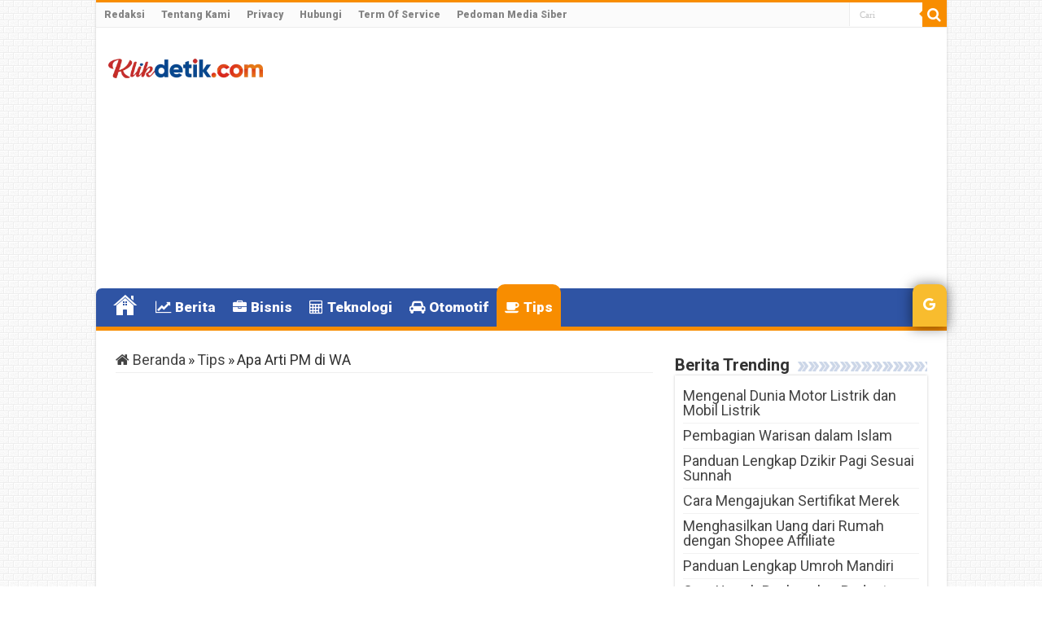

--- FILE ---
content_type: text/html; charset=UTF-8
request_url: https://www.klikdetik.com/5003/apa-arti-pm-di-wa.html
body_size: 22006
content:
<!DOCTYPE html>
<html lang="id" prefix="og: http://ogp.me/ns#">
<head>
<meta charset="UTF-8" />
<link rel="profile" href="https://gmpg.org/xfn/11" />
<link rel="pingback" href="https://www.klikdetik.com/xmlrpc.php" />
<meta name='robots' content='index, follow, max-image-preview:large, max-snippet:-1, max-video-preview:-1' />

	<!-- This site is optimized with the Yoast SEO Premium plugin v21.8 (Yoast SEO v26.6) - https://yoast.com/wordpress/plugins/seo/ -->
	<title>Apa Arti PM di WA - KlikDetikCom</title>
	<meta name="description" content="Apa arti PM di WA dan juga arti dari singkatan lain yang banyak digunakan di media Sosial. PM adalah Private Message atau pesan pribadi." />
	<link rel="canonical" href="https://www.klikdetik.com/5003/apa-arti-pm-di-wa.html" />
	<meta property="og:locale" content="id_ID" />
	<meta property="og:type" content="article" />
	<meta property="og:title" content="Apa Arti PM di WA" />
	<meta property="og:description" content="Apa arti PM di WA dan juga arti dari singkatan lain yang banyak digunakan di media Sosial. PM adalah Private Message atau pesan pribadi." />
	<meta property="og:url" content="https://www.klikdetik.com/5003/apa-arti-pm-di-wa.html" />
	<meta property="og:site_name" content="KlikDetikCom" />
	<meta property="article:publisher" content="https://www.facebook.com/klikdetikcom" />
	<meta property="article:published_time" content="2022-01-08T19:25:47+00:00" />
	<meta property="og:image" content="https://www.klikdetik.com/wp-content/uploads/2022/01/Apa-Arti-PM-di-WA.jpg" />
	<meta property="og:image:width" content="1280" />
	<meta property="og:image:height" content="720" />
	<meta property="og:image:type" content="image/jpeg" />
	<meta name="author" content="Redaksi" />
	<meta name="twitter:card" content="summary_large_image" />
	<meta name="twitter:creator" content="@klikdetikcom" />
	<meta name="twitter:site" content="@klikdetikcom" />
	<script type="application/ld+json" class="yoast-schema-graph">{"@context":"https://schema.org","@graph":[{"@type":"Article","@id":"https://www.klikdetik.com/5003/apa-arti-pm-di-wa.html#article","isPartOf":{"@id":"https://www.klikdetik.com/5003/apa-arti-pm-di-wa.html"},"author":{"name":"Redaksi","@id":"https://www.klikdetik.com/#/schema/person/da8b518314479519e566edc9233bb083"},"headline":"Apa Arti PM di WA","datePublished":"2022-01-08T19:25:47+00:00","mainEntityOfPage":{"@id":"https://www.klikdetik.com/5003/apa-arti-pm-di-wa.html"},"wordCount":834,"publisher":{"@id":"https://www.klikdetik.com/#organization"},"image":{"@id":"https://www.klikdetik.com/5003/apa-arti-pm-di-wa.html#primaryimage"},"thumbnailUrl":"https://www.klikdetik.com/wp-content/uploads/2022/01/Apa-Arti-PM-di-WA.jpg","keywords":["Wa"],"articleSection":["Tips"],"inLanguage":"id","copyrightYear":"2022","copyrightHolder":{"@id":"https://www.klikdetik.com/#organization"}},{"@type":"WebPage","@id":"https://www.klikdetik.com/5003/apa-arti-pm-di-wa.html","url":"https://www.klikdetik.com/5003/apa-arti-pm-di-wa.html","name":"Apa Arti PM di WA - KlikDetikCom","isPartOf":{"@id":"https://www.klikdetik.com/#website"},"primaryImageOfPage":{"@id":"https://www.klikdetik.com/5003/apa-arti-pm-di-wa.html#primaryimage"},"image":{"@id":"https://www.klikdetik.com/5003/apa-arti-pm-di-wa.html#primaryimage"},"thumbnailUrl":"https://www.klikdetik.com/wp-content/uploads/2022/01/Apa-Arti-PM-di-WA.jpg","datePublished":"2022-01-08T19:25:47+00:00","description":"Apa arti PM di WA dan juga arti dari singkatan lain yang banyak digunakan di media Sosial. PM adalah Private Message atau pesan pribadi.","breadcrumb":{"@id":"https://www.klikdetik.com/5003/apa-arti-pm-di-wa.html#breadcrumb"},"inLanguage":"id","potentialAction":[{"@type":"ReadAction","target":["https://www.klikdetik.com/5003/apa-arti-pm-di-wa.html"]}]},{"@type":"ImageObject","inLanguage":"id","@id":"https://www.klikdetik.com/5003/apa-arti-pm-di-wa.html#primaryimage","url":"https://www.klikdetik.com/wp-content/uploads/2022/01/Apa-Arti-PM-di-WA.jpg","contentUrl":"https://www.klikdetik.com/wp-content/uploads/2022/01/Apa-Arti-PM-di-WA.jpg","width":1280,"height":720,"caption":"Apa Arti PM di WA"},{"@type":"BreadcrumbList","@id":"https://www.klikdetik.com/5003/apa-arti-pm-di-wa.html#breadcrumb","itemListElement":[{"@type":"ListItem","position":1,"name":"Home","item":"https://www.klikdetik.com/"},{"@type":"ListItem","position":2,"name":"Apa Arti PM di WA"}]},{"@type":"WebSite","@id":"https://www.klikdetik.com/#website","url":"https://www.klikdetik.com/","name":"Klikdetik.com","description":"Web Berita Baru Harian dan Populer Detik Ini","publisher":{"@id":"https://www.klikdetik.com/#organization"},"potentialAction":[{"@type":"SearchAction","target":{"@type":"EntryPoint","urlTemplate":"https://www.klikdetik.com/?s={search_term_string}"},"query-input":{"@type":"PropertyValueSpecification","valueRequired":true,"valueName":"search_term_string"}}],"inLanguage":"id"},{"@type":"Organization","@id":"https://www.klikdetik.com/#organization","name":"Klikdetik Media Digital","alternateName":"Klikdetik.com","url":"https://www.klikdetik.com/","logo":{"@type":"ImageObject","inLanguage":"id","@id":"https://www.klikdetik.com/#/schema/logo/image/","url":"https://www.klikdetik.com/wp-content/uploads/2024/01/new-klikdetik-icon-besar.jpg","contentUrl":"https://www.klikdetik.com/wp-content/uploads/2024/01/new-klikdetik-icon-besar.jpg","width":512,"height":512,"caption":"Klikdetik Media Digital"},"image":{"@id":"https://www.klikdetik.com/#/schema/logo/image/"},"sameAs":["https://www.facebook.com/klikdetikcom","https://x.com/klikdetikcom","https://www.linkedin.com/company/klikdetikcom","https://klikdetik-com.tumblr.com/"],"publishingPrinciples":"https://www.klikdetik.com/privacy","ownershipFundingInfo":"https://www.klikdetik.com/tentang-kami"},{"@type":"Person","@id":"https://www.klikdetik.com/#/schema/person/da8b518314479519e566edc9233bb083","name":"Redaksi","image":{"@type":"ImageObject","inLanguage":"id","@id":"https://www.klikdetik.com/#/schema/person/image/","url":"https://secure.gravatar.com/avatar/3d42f7161653608404ebb6470de1462ed7bfa9fb5dd91efdd31cef3be68cbd8e?s=96&d=mm&r=g","contentUrl":"https://secure.gravatar.com/avatar/3d42f7161653608404ebb6470de1462ed7bfa9fb5dd91efdd31cef3be68cbd8e?s=96&d=mm&r=g","caption":"Redaksi"}}]}</script>
	<!-- / Yoast SEO Premium plugin. -->


<link rel='dns-prefetch' href='//fonts.googleapis.com' />
<link rel="alternate" type="application/rss+xml" title="KlikDetikCom &raquo; Feed" href="https://www.klikdetik.com/feed" />
<style id='wp-img-auto-sizes-contain-inline-css' type='text/css'>
img:is([sizes=auto i],[sizes^="auto," i]){contain-intrinsic-size:3000px 1500px}
/*# sourceURL=wp-img-auto-sizes-contain-inline-css */
</style>
<style id='wp-block-library-inline-css' type='text/css'>
:root{--wp-block-synced-color:#7a00df;--wp-block-synced-color--rgb:122,0,223;--wp-bound-block-color:var(--wp-block-synced-color);--wp-editor-canvas-background:#ddd;--wp-admin-theme-color:#007cba;--wp-admin-theme-color--rgb:0,124,186;--wp-admin-theme-color-darker-10:#006ba1;--wp-admin-theme-color-darker-10--rgb:0,107,160.5;--wp-admin-theme-color-darker-20:#005a87;--wp-admin-theme-color-darker-20--rgb:0,90,135;--wp-admin-border-width-focus:2px}@media (min-resolution:192dpi){:root{--wp-admin-border-width-focus:1.5px}}.wp-element-button{cursor:pointer}:root .has-very-light-gray-background-color{background-color:#eee}:root .has-very-dark-gray-background-color{background-color:#313131}:root .has-very-light-gray-color{color:#eee}:root .has-very-dark-gray-color{color:#313131}:root .has-vivid-green-cyan-to-vivid-cyan-blue-gradient-background{background:linear-gradient(135deg,#00d084,#0693e3)}:root .has-purple-crush-gradient-background{background:linear-gradient(135deg,#34e2e4,#4721fb 50%,#ab1dfe)}:root .has-hazy-dawn-gradient-background{background:linear-gradient(135deg,#faaca8,#dad0ec)}:root .has-subdued-olive-gradient-background{background:linear-gradient(135deg,#fafae1,#67a671)}:root .has-atomic-cream-gradient-background{background:linear-gradient(135deg,#fdd79a,#004a59)}:root .has-nightshade-gradient-background{background:linear-gradient(135deg,#330968,#31cdcf)}:root .has-midnight-gradient-background{background:linear-gradient(135deg,#020381,#2874fc)}:root{--wp--preset--font-size--normal:16px;--wp--preset--font-size--huge:42px}.has-regular-font-size{font-size:1em}.has-larger-font-size{font-size:2.625em}.has-normal-font-size{font-size:var(--wp--preset--font-size--normal)}.has-huge-font-size{font-size:var(--wp--preset--font-size--huge)}.has-text-align-center{text-align:center}.has-text-align-left{text-align:left}.has-text-align-right{text-align:right}.has-fit-text{white-space:nowrap!important}#end-resizable-editor-section{display:none}.aligncenter{clear:both}.items-justified-left{justify-content:flex-start}.items-justified-center{justify-content:center}.items-justified-right{justify-content:flex-end}.items-justified-space-between{justify-content:space-between}.screen-reader-text{border:0;clip-path:inset(50%);height:1px;margin:-1px;overflow:hidden;padding:0;position:absolute;width:1px;word-wrap:normal!important}.screen-reader-text:focus{background-color:#ddd;clip-path:none;color:#444;display:block;font-size:1em;height:auto;left:5px;line-height:normal;padding:15px 23px 14px;text-decoration:none;top:5px;width:auto;z-index:100000}html :where(.has-border-color){border-style:solid}html :where([style*=border-top-color]){border-top-style:solid}html :where([style*=border-right-color]){border-right-style:solid}html :where([style*=border-bottom-color]){border-bottom-style:solid}html :where([style*=border-left-color]){border-left-style:solid}html :where([style*=border-width]){border-style:solid}html :where([style*=border-top-width]){border-top-style:solid}html :where([style*=border-right-width]){border-right-style:solid}html :where([style*=border-bottom-width]){border-bottom-style:solid}html :where([style*=border-left-width]){border-left-style:solid}html :where(img[class*=wp-image-]){height:auto;max-width:100%}:where(figure){margin:0 0 1em}html :where(.is-position-sticky){--wp-admin--admin-bar--position-offset:var(--wp-admin--admin-bar--height,0px)}@media screen and (max-width:600px){html :where(.is-position-sticky){--wp-admin--admin-bar--position-offset:0px}}

/*# sourceURL=wp-block-library-inline-css */
</style><style id='global-styles-inline-css' type='text/css'>
:root{--wp--preset--aspect-ratio--square: 1;--wp--preset--aspect-ratio--4-3: 4/3;--wp--preset--aspect-ratio--3-4: 3/4;--wp--preset--aspect-ratio--3-2: 3/2;--wp--preset--aspect-ratio--2-3: 2/3;--wp--preset--aspect-ratio--16-9: 16/9;--wp--preset--aspect-ratio--9-16: 9/16;--wp--preset--color--black: #000000;--wp--preset--color--cyan-bluish-gray: #abb8c3;--wp--preset--color--white: #ffffff;--wp--preset--color--pale-pink: #f78da7;--wp--preset--color--vivid-red: #cf2e2e;--wp--preset--color--luminous-vivid-orange: #ff6900;--wp--preset--color--luminous-vivid-amber: #fcb900;--wp--preset--color--light-green-cyan: #7bdcb5;--wp--preset--color--vivid-green-cyan: #00d084;--wp--preset--color--pale-cyan-blue: #8ed1fc;--wp--preset--color--vivid-cyan-blue: #0693e3;--wp--preset--color--vivid-purple: #9b51e0;--wp--preset--gradient--vivid-cyan-blue-to-vivid-purple: linear-gradient(135deg,rgb(6,147,227) 0%,rgb(155,81,224) 100%);--wp--preset--gradient--light-green-cyan-to-vivid-green-cyan: linear-gradient(135deg,rgb(122,220,180) 0%,rgb(0,208,130) 100%);--wp--preset--gradient--luminous-vivid-amber-to-luminous-vivid-orange: linear-gradient(135deg,rgb(252,185,0) 0%,rgb(255,105,0) 100%);--wp--preset--gradient--luminous-vivid-orange-to-vivid-red: linear-gradient(135deg,rgb(255,105,0) 0%,rgb(207,46,46) 100%);--wp--preset--gradient--very-light-gray-to-cyan-bluish-gray: linear-gradient(135deg,rgb(238,238,238) 0%,rgb(169,184,195) 100%);--wp--preset--gradient--cool-to-warm-spectrum: linear-gradient(135deg,rgb(74,234,220) 0%,rgb(151,120,209) 20%,rgb(207,42,186) 40%,rgb(238,44,130) 60%,rgb(251,105,98) 80%,rgb(254,248,76) 100%);--wp--preset--gradient--blush-light-purple: linear-gradient(135deg,rgb(255,206,236) 0%,rgb(152,150,240) 100%);--wp--preset--gradient--blush-bordeaux: linear-gradient(135deg,rgb(254,205,165) 0%,rgb(254,45,45) 50%,rgb(107,0,62) 100%);--wp--preset--gradient--luminous-dusk: linear-gradient(135deg,rgb(255,203,112) 0%,rgb(199,81,192) 50%,rgb(65,88,208) 100%);--wp--preset--gradient--pale-ocean: linear-gradient(135deg,rgb(255,245,203) 0%,rgb(182,227,212) 50%,rgb(51,167,181) 100%);--wp--preset--gradient--electric-grass: linear-gradient(135deg,rgb(202,248,128) 0%,rgb(113,206,126) 100%);--wp--preset--gradient--midnight: linear-gradient(135deg,rgb(2,3,129) 0%,rgb(40,116,252) 100%);--wp--preset--font-size--small: 13px;--wp--preset--font-size--medium: 20px;--wp--preset--font-size--large: 36px;--wp--preset--font-size--x-large: 42px;--wp--preset--spacing--20: 0.44rem;--wp--preset--spacing--30: 0.67rem;--wp--preset--spacing--40: 1rem;--wp--preset--spacing--50: 1.5rem;--wp--preset--spacing--60: 2.25rem;--wp--preset--spacing--70: 3.38rem;--wp--preset--spacing--80: 5.06rem;--wp--preset--shadow--natural: 6px 6px 9px rgba(0, 0, 0, 0.2);--wp--preset--shadow--deep: 12px 12px 50px rgba(0, 0, 0, 0.4);--wp--preset--shadow--sharp: 6px 6px 0px rgba(0, 0, 0, 0.2);--wp--preset--shadow--outlined: 6px 6px 0px -3px rgb(255, 255, 255), 6px 6px rgb(0, 0, 0);--wp--preset--shadow--crisp: 6px 6px 0px rgb(0, 0, 0);}:where(.is-layout-flex){gap: 0.5em;}:where(.is-layout-grid){gap: 0.5em;}body .is-layout-flex{display: flex;}.is-layout-flex{flex-wrap: wrap;align-items: center;}.is-layout-flex > :is(*, div){margin: 0;}body .is-layout-grid{display: grid;}.is-layout-grid > :is(*, div){margin: 0;}:where(.wp-block-columns.is-layout-flex){gap: 2em;}:where(.wp-block-columns.is-layout-grid){gap: 2em;}:where(.wp-block-post-template.is-layout-flex){gap: 1.25em;}:where(.wp-block-post-template.is-layout-grid){gap: 1.25em;}.has-black-color{color: var(--wp--preset--color--black) !important;}.has-cyan-bluish-gray-color{color: var(--wp--preset--color--cyan-bluish-gray) !important;}.has-white-color{color: var(--wp--preset--color--white) !important;}.has-pale-pink-color{color: var(--wp--preset--color--pale-pink) !important;}.has-vivid-red-color{color: var(--wp--preset--color--vivid-red) !important;}.has-luminous-vivid-orange-color{color: var(--wp--preset--color--luminous-vivid-orange) !important;}.has-luminous-vivid-amber-color{color: var(--wp--preset--color--luminous-vivid-amber) !important;}.has-light-green-cyan-color{color: var(--wp--preset--color--light-green-cyan) !important;}.has-vivid-green-cyan-color{color: var(--wp--preset--color--vivid-green-cyan) !important;}.has-pale-cyan-blue-color{color: var(--wp--preset--color--pale-cyan-blue) !important;}.has-vivid-cyan-blue-color{color: var(--wp--preset--color--vivid-cyan-blue) !important;}.has-vivid-purple-color{color: var(--wp--preset--color--vivid-purple) !important;}.has-black-background-color{background-color: var(--wp--preset--color--black) !important;}.has-cyan-bluish-gray-background-color{background-color: var(--wp--preset--color--cyan-bluish-gray) !important;}.has-white-background-color{background-color: var(--wp--preset--color--white) !important;}.has-pale-pink-background-color{background-color: var(--wp--preset--color--pale-pink) !important;}.has-vivid-red-background-color{background-color: var(--wp--preset--color--vivid-red) !important;}.has-luminous-vivid-orange-background-color{background-color: var(--wp--preset--color--luminous-vivid-orange) !important;}.has-luminous-vivid-amber-background-color{background-color: var(--wp--preset--color--luminous-vivid-amber) !important;}.has-light-green-cyan-background-color{background-color: var(--wp--preset--color--light-green-cyan) !important;}.has-vivid-green-cyan-background-color{background-color: var(--wp--preset--color--vivid-green-cyan) !important;}.has-pale-cyan-blue-background-color{background-color: var(--wp--preset--color--pale-cyan-blue) !important;}.has-vivid-cyan-blue-background-color{background-color: var(--wp--preset--color--vivid-cyan-blue) !important;}.has-vivid-purple-background-color{background-color: var(--wp--preset--color--vivid-purple) !important;}.has-black-border-color{border-color: var(--wp--preset--color--black) !important;}.has-cyan-bluish-gray-border-color{border-color: var(--wp--preset--color--cyan-bluish-gray) !important;}.has-white-border-color{border-color: var(--wp--preset--color--white) !important;}.has-pale-pink-border-color{border-color: var(--wp--preset--color--pale-pink) !important;}.has-vivid-red-border-color{border-color: var(--wp--preset--color--vivid-red) !important;}.has-luminous-vivid-orange-border-color{border-color: var(--wp--preset--color--luminous-vivid-orange) !important;}.has-luminous-vivid-amber-border-color{border-color: var(--wp--preset--color--luminous-vivid-amber) !important;}.has-light-green-cyan-border-color{border-color: var(--wp--preset--color--light-green-cyan) !important;}.has-vivid-green-cyan-border-color{border-color: var(--wp--preset--color--vivid-green-cyan) !important;}.has-pale-cyan-blue-border-color{border-color: var(--wp--preset--color--pale-cyan-blue) !important;}.has-vivid-cyan-blue-border-color{border-color: var(--wp--preset--color--vivid-cyan-blue) !important;}.has-vivid-purple-border-color{border-color: var(--wp--preset--color--vivid-purple) !important;}.has-vivid-cyan-blue-to-vivid-purple-gradient-background{background: var(--wp--preset--gradient--vivid-cyan-blue-to-vivid-purple) !important;}.has-light-green-cyan-to-vivid-green-cyan-gradient-background{background: var(--wp--preset--gradient--light-green-cyan-to-vivid-green-cyan) !important;}.has-luminous-vivid-amber-to-luminous-vivid-orange-gradient-background{background: var(--wp--preset--gradient--luminous-vivid-amber-to-luminous-vivid-orange) !important;}.has-luminous-vivid-orange-to-vivid-red-gradient-background{background: var(--wp--preset--gradient--luminous-vivid-orange-to-vivid-red) !important;}.has-very-light-gray-to-cyan-bluish-gray-gradient-background{background: var(--wp--preset--gradient--very-light-gray-to-cyan-bluish-gray) !important;}.has-cool-to-warm-spectrum-gradient-background{background: var(--wp--preset--gradient--cool-to-warm-spectrum) !important;}.has-blush-light-purple-gradient-background{background: var(--wp--preset--gradient--blush-light-purple) !important;}.has-blush-bordeaux-gradient-background{background: var(--wp--preset--gradient--blush-bordeaux) !important;}.has-luminous-dusk-gradient-background{background: var(--wp--preset--gradient--luminous-dusk) !important;}.has-pale-ocean-gradient-background{background: var(--wp--preset--gradient--pale-ocean) !important;}.has-electric-grass-gradient-background{background: var(--wp--preset--gradient--electric-grass) !important;}.has-midnight-gradient-background{background: var(--wp--preset--gradient--midnight) !important;}.has-small-font-size{font-size: var(--wp--preset--font-size--small) !important;}.has-medium-font-size{font-size: var(--wp--preset--font-size--medium) !important;}.has-large-font-size{font-size: var(--wp--preset--font-size--large) !important;}.has-x-large-font-size{font-size: var(--wp--preset--font-size--x-large) !important;}
/*# sourceURL=global-styles-inline-css */
</style>

<style id='classic-theme-styles-inline-css' type='text/css'>
/*! This file is auto-generated */
.wp-block-button__link{color:#fff;background-color:#32373c;border-radius:9999px;box-shadow:none;text-decoration:none;padding:calc(.667em + 2px) calc(1.333em + 2px);font-size:1.125em}.wp-block-file__button{background:#32373c;color:#fff;text-decoration:none}
/*# sourceURL=/wp-includes/css/classic-themes.min.css */
</style>
<link data-minify="1" rel='stylesheet' id='rss-retriever-css' href='https://www.klikdetik.com/wp-content/cache/min/1/wp-content/plugins/wp-rss-retriever/inc/css/rss-retriever.css?ver=1764457692' type='text/css' media='all' />
<link data-minify="1" rel='stylesheet' id='url-shortify-css' href='https://www.klikdetik.com/wp-content/cache/min/1/wp-content/plugins/url-shortify/lite/dist/styles/url-shortify.css?ver=1764457692' type='text/css' media='all' />
<link data-minify="1" rel='stylesheet' id='tie-style-css' href='https://www.klikdetik.com/wp-content/cache/background-css/www.klikdetik.com/wp-content/cache/min/1/wp-content/themes/sahifa/style.css?ver=1764457693&wpr_t=1766579773' type='text/css' media='all' />
<link data-minify="1" rel='stylesheet' id='tie-ilightbox-skin-css' href='https://www.klikdetik.com/wp-content/cache/background-css/www.klikdetik.com/wp-content/cache/min/1/wp-content/themes/sahifa/css/ilightbox/dark-skin/skin.css?ver=1764457693&wpr_t=1766579773' type='text/css' media='all' />
<link rel='stylesheet' id='Roboto-css' href='https://fonts.googleapis.com/css?family=Roboto%3A100%2C100italic%2C300%2C300italic%2Cregular%2Citalic%2C500%2C500italic%2C700%2C700italic%2C900%2C900italic' type='text/css' media='all' />
<style id='rocket-lazyload-inline-css' type='text/css'>
.rll-youtube-player{position:relative;padding-bottom:56.23%;height:0;overflow:hidden;max-width:100%;}.rll-youtube-player:focus-within{outline: 2px solid currentColor;outline-offset: 5px;}.rll-youtube-player iframe{position:absolute;top:0;left:0;width:100%;height:100%;z-index:100;background:0 0}.rll-youtube-player img{bottom:0;display:block;left:0;margin:auto;max-width:100%;width:100%;position:absolute;right:0;top:0;border:none;height:auto;-webkit-transition:.4s all;-moz-transition:.4s all;transition:.4s all}.rll-youtube-player img:hover{-webkit-filter:brightness(75%)}.rll-youtube-player .play{height:100%;width:100%;left:0;top:0;position:absolute;background:var(--wpr-bg-c262b2d3-2ce1-43da-b144-e012d773928c) no-repeat center;background-color: transparent !important;cursor:pointer;border:none;}
/*# sourceURL=rocket-lazyload-inline-css */
</style>
<script type="text/javascript" src="https://www.klikdetik.com/wp-includes/js/jquery/jquery.min.js" id="jquery-core-js"></script>
<script type="text/javascript" src="https://www.klikdetik.com/wp-includes/js/jquery/jquery-migrate.min.js" id="jquery-migrate-js"></script>
<script type="text/javascript" id="url-shortify-js-extra">
/* <![CDATA[ */
var usParams = {"ajaxurl":"https://www.klikdetik.com/wp-admin/admin-ajax.php"};
//# sourceURL=url-shortify-js-extra
/* ]]> */
</script>
<script type="text/javascript" src="https://www.klikdetik.com/wp-content/plugins/url-shortify/lite/dist/scripts/url-shortify.js" id="url-shortify-js"></script>
<script>document.createElement( "picture" );if(!window.HTMLPictureElement && document.addEventListener) {window.addEventListener("DOMContentLoaded", function() {var s = document.createElement("script");s.src = "https://www.klikdetik.com/wp-content/plugins/webp-express/js/picturefill.min.js";document.body.appendChild(s);});}</script><link rel="shortcut icon" href="https://www.klikdetik.com/wp-content/uploads/2023/10/favicon.ico" title="Favicon" />
<!--[if IE]>
<script type="text/javascript">jQuery(document).ready(function (){ jQuery(".menu-item").has("ul").children("a").attr("aria-haspopup", "true");});</script>
<![endif]-->
<!--[if lt IE 9]>
<script src="https://www.klikdetik.com/wp-content/themes/sahifa/js/html5.js"></script>
<script src="https://www.klikdetik.com/wp-content/themes/sahifa/js/selectivizr-min.js"></script>
<![endif]-->
<!--[if IE 9]>
<link rel="stylesheet" type="text/css" media="all" href="https://www.klikdetik.com/wp-content/themes/sahifa/css/ie9.css" />
<![endif]-->
<!--[if IE 8]>
<link rel="stylesheet" type="text/css" media="all" href="https://www.klikdetik.com/wp-content/themes/sahifa/css/ie8.css" />
<![endif]-->
<!--[if IE 7]>
<link rel="stylesheet" type="text/css" media="all" href="https://www.klikdetik.com/wp-content/themes/sahifa/css/ie7.css" />
<![endif]-->


<meta name="viewport" content="width=device-width, initial-scale=1.0" />
<link rel="apple-touch-icon-precomposed" sizes="144x144" href="https://www.klikdetik.com/wp-content/uploads/2022/11/Icon-72@2x.png" />
<link rel="apple-touch-icon-precomposed" sizes="120x120" href="https://www.klikdetik.com/wp-content/uploads/2022/11/Icon-60@2x.png" />
<link rel="apple-touch-icon-precomposed" sizes="72x72" href="https://www.klikdetik.com/wp-content/uploads/2022/11/Icon-72.png" />
<link rel="apple-touch-icon-precomposed" href="https://www.klikdetik.com/wp-content/uploads/2022/11/Icon-57.png" />

<meta name="msvalidate.01" content="8BC95F997E0C6D6AC036044A9469C0AC" />
<meta name="theme-color" content="#20409A">
<!-- Google tag (gtag.js) -->
<script async src="https://www.googletagmanager.com/gtag/js?id=UA-210451376-1"></script>
<script>
  window.dataLayer = window.dataLayer || [];
  function gtag(){dataLayer.push(arguments);}
  gtag('js', new Date());

  gtag('config', 'UA-210451376-1');
</script>

<!-- Matomo -->
<script>
  var _paq = window._paq = window._paq || [];
  /* tracker methods like "setCustomDimension" should be called before "trackPageView" */
  _paq.push(['trackPageView']);
  _paq.push(['enableLinkTracking']);
  (function() {
    var u="https://tracks.my.id/";
    _paq.push(['setTrackerUrl', u+'matomo.php']);
    _paq.push(['setSiteId', '2']);
    var d=document, g=d.createElement('script'), s=d.getElementsByTagName('script')[0];
    g.async=true; g.src=u+'matomo.js'; s.parentNode.insertBefore(g,s);
  })();
</script>
<!-- End Matomo Code -->


<style type="text/css" media="screen">

body{
	font-family: 'Roboto';
	font-size : 18px;
	font-weight: normal;
	font-style: normal;
}

.top-nav, .top-nav ul li a {
	font-weight: bolder;
}

#main-nav, #main-nav ul li a{
	font-family: 'Roboto';
	font-size : 17px;
	font-weight: bolder;
}

.breaking-news span.breaking-news-title{
	font-family: 'Roboto';
	font-weight: bolder;
}

.page-title{
	font-family: 'Roboto';
	font-weight: bolder;
}

.post-title{
	font-family: 'Roboto';
	color :#2f54a4;
	font-size : 28px;
	font-weight: bolder;
}

h2.post-box-title, h2.post-box-title a{
	font-family: 'Roboto';
	font-weight: bolder;
}

h3.post-box-title, h3.post-box-title a{
	font-family: 'Roboto';
	font-weight: bolder;
}

body.single .entry, body.page .entry{
	font-family: 'Roboto';
	font-size : 18px;
}

.widget-top h4, .widget-top h4 a{
	font-family: 'Roboto';
	font-weight: bolder;
}

.footer-widget-top h4, .footer-widget-top h4 a{
	color :#2f54a4;
}

#featured-posts .featured-title h2 a{
	font-family: 'Roboto';
	font-weight: bolder;
}

.ei-title h2, .slider-caption h2 a, .content .slider-caption h2 a, .slider-caption h2, .content .slider-caption h2, .content .ei-title h2{
	font-family: 'Roboto';
	font-weight: bolder;
}

.cat-box-title h2, .cat-box-title h2 a, .block-head h3, #respond h3, #comments-title, h2.review-box-header, .woocommerce-tabs .entry-content h2, .woocommerce .related.products h2, .entry .woocommerce h2, .woocommerce-billing-fields h3, .woocommerce-shipping-fields h3, #order_review_heading, #bbpress-forums fieldset.bbp-form legend, #buddypress .item-body h4, #buddypress #item-body h4{
	font-family: 'Roboto';
	font-weight: bolder;
}

::-webkit-scrollbar {
	width: 8px;
	height:8px;
}

#main-nav,
.cat-box-content,
#sidebar .widget-container,
.post-listing,
#commentform {
	border-bottom-color: #f88d00;
}

.search-block .search-button,
#topcontrol,
#main-nav ul li.current-menu-item a,
#main-nav ul li.current-menu-item a:hover,
#main-nav ul li.current_page_parent a,
#main-nav ul li.current_page_parent a:hover,
#main-nav ul li.current-menu-parent a,
#main-nav ul li.current-menu-parent a:hover,
#main-nav ul li.current-page-ancestor a,
#main-nav ul li.current-page-ancestor a:hover,
.pagination span.current,
.share-post span.share-text,
.flex-control-paging li a.flex-active,
.ei-slider-thumbs li.ei-slider-element,
.review-percentage .review-item span span,
.review-final-score,
.button,
a.button,
a.more-link,
#main-content input[type="submit"],
.form-submit #submit,
#login-form .login-button,
.widget-feedburner .feedburner-subscribe,
input[type="submit"],
#buddypress button,
#buddypress a.button,
#buddypress input[type=submit],
#buddypress input[type=reset],
#buddypress ul.button-nav li a,
#buddypress div.generic-button a,
#buddypress .comment-reply-link,
#buddypress div.item-list-tabs ul li a span,
#buddypress div.item-list-tabs ul li.selected a,
#buddypress div.item-list-tabs ul li.current a,
#buddypress #members-directory-form div.item-list-tabs ul li.selected span,
#members-list-options a.selected,
#groups-list-options a.selected,
body.dark-skin #buddypress div.item-list-tabs ul li a span,
body.dark-skin #buddypress div.item-list-tabs ul li.selected a,
body.dark-skin #buddypress div.item-list-tabs ul li.current a,
body.dark-skin #members-list-options a.selected,
body.dark-skin #groups-list-options a.selected,
.search-block-large .search-button,
#featured-posts .flex-next:hover,
#featured-posts .flex-prev:hover,
a.tie-cart span.shooping-count,
.woocommerce span.onsale,
.woocommerce-page span.onsale ,
.woocommerce .widget_price_filter .ui-slider .ui-slider-handle,
.woocommerce-page .widget_price_filter .ui-slider .ui-slider-handle,
#check-also-close,
a.post-slideshow-next,
a.post-slideshow-prev,
.widget_price_filter .ui-slider .ui-slider-handle,
.quantity .minus:hover,
.quantity .plus:hover,
.mejs-container .mejs-controls .mejs-time-rail .mejs-time-current,
#reading-position-indicator  {
	background-color:#f88d00;
}

::-webkit-scrollbar-thumb{
	background-color:#f88d00 !important;
}

#theme-footer,
#theme-header,
.top-nav ul li.current-menu-item:before,
#main-nav .menu-sub-content ,
#main-nav ul ul,
#check-also-box {
	border-top-color: #f88d00;
}

.search-block:after {
	border-right-color:#f88d00;
}

body.rtl .search-block:after {
	border-left-color:#f88d00;
}

#main-nav ul > li.menu-item-has-children:hover > a:after,
#main-nav ul > li.mega-menu:hover > a:after {
	border-color:transparent transparent #f88d00;
}

.widget.timeline-posts li a:hover,
.widget.timeline-posts li a:hover span.tie-date {
	color: #f88d00;
}

.widget.timeline-posts li a:hover span.tie-date:before {
	background: #f88d00;
	border-color: #f88d00;
}

#order_review,
#order_review_heading {
	border-color: #f88d00;
}


body {
	background-color: #ffffff !important;
	background-image : var(--wpr-bg-d64fcda7-4673-4993-82ad-e2715fac5200);
	background-position: top center;
}

a:hover {
	color: #2f54a4;
}
		
#main-nav ul li a:hover, #main-nav ul li:hover > a, #main-nav ul :hover > a , #main-nav  ul ul li:hover > a, #main-nav  ul ul :hover > a {
	color: #f88d00;
}
		
#main-nav ul li a, #main-nav ul ul a, #main-nav ul.sub-menu a, #main-nav ul li.current_page_parent ul a, #main-nav ul li.current-menu-item ul a, #main-nav ul li.current-menu-parent ul a, #main-nav ul li.current-page-ancestor ul a {
	color: #fffcff;
}
		#main-nav {
	background: #2f54a4;
	box-shadow: inset -1px -5px 0px -1px #2f54a4;
}

#main-nav ul ul, #main-nav ul li.mega-menu .mega-menu-block { background-color:#f88d00 !important;}

#main-nav ul li {
	border-color: #2f54a4;
}

#main-nav ul ul li, #main-nav ul ul li:first-child {
	border-top-color: #2f54a4;
}

#main-nav ul li .mega-menu-block ul.sub-menu {
	border-bottom-color: #2f54a4;
}




@media only screen and (max-width: 985px) and (min-width: 768px){
	#sidebar{
display: none;
}
}

@media only screen and (max-width: 479px) and (min-width: 320px){
	#sidebar{
display: none;
}
}

</style>

<link rel="icon" href="https://www.klikdetik.com/wp-content/uploads/2022/03/cropped-apple-icon-precomposed-100x75.png" sizes="32x32" />
<link rel="icon" href="https://www.klikdetik.com/wp-content/uploads/2022/03/cropped-apple-icon-precomposed.png" sizes="192x192" />
<link rel="apple-touch-icon" href="https://www.klikdetik.com/wp-content/uploads/2022/03/cropped-apple-icon-precomposed.png" />
<meta name="msapplication-TileImage" content="https://www.klikdetik.com/wp-content/uploads/2022/03/cropped-apple-icon-precomposed.png" />
<style>.shorten_url { 
	   padding: 10px 10px 10px 10px ; 
	   border: 1px solid #AAAAAA ; 
	   background-color: #EEEEEE ;
}</style>		<style type="text/css" id="wp-custom-css">
			#main-nav ul li.blink-menu a {
    color: #f88d00;
            animation: blink-animation 1s steps(5, start) infinite;
    -webkit-animation: blink-animation 1s steps(5, start) infinite;
}

#main-nav ul li.blink-menu a:hover {
    color: #fff;
}
@keyframes blink-animation {
    to {
        visibility: hidden;
    }
}
@-webkit-keyframes blink-animation {
    to {
        visibility: hidden;
    }
}


.footer-bottom {
    border-top: 5px solid #2f55a4;
}
#main-nav ul li.current-menu-item a, #main-nav ul li.current-menu-item a:hover, #main-nav ul li.current-menu-parent a, #main-nav ul li.current-menu-parent a:hover {
    border-radius: 10px 10px 0 0;
    color: #fff;
}
#main-nav ul li a:hover {
    color: #f88d00;
}
#main-nav ul li a {
    border: none;
}
a.random-article {
    background: #f8bc2e;
    margin-top: -5px;
    height: 52px;
    border-width: 0;
    border-radius: 10px 10px 0 0;
    box-shadow: rgba(0, 0, 0, .50) 0 1px 15px 1px;
}
a.random-article:hover {
    background: #2f55a4;
    color: #fff;
}
.stripe-line {
    background: var(--wpr-bg-41316ab9-57c6-4547-86be-94d402720653);
    height: 12px;
    overflow: hidden;
    margin-top: 8px;
}
#main-nav {
    border-radius: 7px 7px 0 0;
}
#main-nav ul ul, #main-nav ul li.mega-menu .mega-menu-block {
    border-radius: 0 0 10px 10px;
}
#main-nav .menu-sub-content, #main-nav ul ul {
    border-radius: 0 0 10px 10px;
    box-shadow: rgba(0, 0, 0, .80) 0 15px 15px 1px;
}
#wrapper.boxed #theme-header, #wrapper.boxed #main-content {
    box-shadow: rgb(0 0 0 / 80%) 0 15px 15px 1px;
    border-radius: 5px 5px 5px 5px;
}
#wrapper.boxed #theme-header {
    box-shadow: rgb(0 0 0 / 80%) 0 2px 15px 1px;
    border-radius: 5px 5px 5px 5px;
}
#wrapper.boxed .breaking-news {
    box-shadow: rgb(0 0 0 / 60%) 0 2px 10px 1px;
    border-radius: 2px 2px 2px 2px;
}
.breaking-news span.breaking-news-title {
    line-height: 15px;
}
#wrapper.boxed .breaking-news {
    //border: 1px solid #f43d2a;
}
.wp-caption-text {
    //display: none;
    font-size: 10px;
    pointer-events: none;
}
.entry h2 {
    font-size: 26px;
}
.entry h3 {
    font-size: 22px;
}
.entry h4 {
    font-size: 19px;
}
.entry h5 {
    font-size: 18px;
}
.single-post-caption {
    display: none;
}
a.more-link {
    background-color: #2f54a4;
}
.footer-bottom {
    background: #f0f0f0;
    color: black;
}

.post-inner a {
    color: #2f54a4;
}

.post-inner a:hover {
    color: #f88d00;
}

.footer-bottom a {
    color: #2f54a4;
}

.footer-bottom a:hover {
    color: #f88d00;
}

.crp_related a {
    color: #444;
}

.crp_related a:hover {
    color: #2f54a4;
}

#main-nav ul li.menu-item-home a {
    background-position: center 7px;
}

/*
.post-box-title a {
    color: #00e;
    font-size: 24px;
    text-decoration: none;
    font-weight: 900;
}
*/

		</style>
		<noscript><style id="rocket-lazyload-nojs-css">.rll-youtube-player, [data-lazy-src]{display:none !important;}</style></noscript>	<script type="application/ld+json">
	{
	  "@context": "https://schema.org/",
	  "@type": "Book",
	  "name": "Apa Arti PM di WA",
	  "aggregateRating": {
		"@type": "AggregateRating",
		"ratingValue": "5",
		"ratingCount": "5003",
		"bestRating": "5",
		"worstRating": "1"
	  }
	}
	</script>
    <script async src="https://pagead2.googlesyndication.com/pagead/js/adsbygoogle.js?client=ca-pub-2249810143101569" crossorigin="anonymous"></script>
		<link data-minify="1" rel="stylesheet" href="https://www.klikdetik.com/wp-content/cache/min/1/ajax/libs/font-awesome/4.7.0/css/font-awesome.min.css?ver=1764457693">
	<!-- START ANTI IFRAME -->
	<script type='text/javascript'>
if (top.location != self.location) top.location = self.location;
</script>
		<!-- END ANTI IFRAME -->
<style id="wpr-lazyload-bg"></style><style id="wpr-lazyload-bg-exclusion"></style>
<noscript>
<style id="wpr-lazyload-bg-nostyle">:root{--wpr-bg-c884ff7d-49e0-474d-add2-25abdc96a5aa: url('../../../../../../../../../../themes/sahifa/images/patterns/body-bg7.png');}:root{--wpr-bg-a2ac073b-9b84-4d91-83d3-dbebba63b402: url('../../../../../../../../../../themes/sahifa/images/code-bg.png');}:root{--wpr-bg-420c606a-2d4c-4d89-88af-af0e9b065763: url('../../../../../../../../../../../../../themes/sahifa/css/ilightbox/dark-skin/preloader.gif');}:root{--wpr-bg-9ce9af08-bf14-4fe3-a459-8d97480bb4e4: url('../../../../../../../../../../../../../themes/sahifa/css/ilightbox/dark-skin/caption-bg.png');}:root{--wpr-bg-36b32374-384b-419a-ae40-525a27adaf72: url('../../../../../../../../../../../../../themes/sahifa/css/ilightbox/dark-skin/caption-bg.png');}:root{--wpr-bg-f87a2b8b-ecc0-46c4-aecb-3a84ab509165: url('../../../../../../../../../../../../../themes/sahifa/css/ilightbox/dark-skin/alert.png');}:root{--wpr-bg-09110118-9107-4d3f-ba61-8bfe077069f6: url('../../../../../../../../../../../../../themes/sahifa/css/ilightbox/dark-skin/buttons.png');}:root{--wpr-bg-5a5c19bf-fc52-4d6a-9b83-b19216c8448b: url('../../../../../../../../../../../../../themes/sahifa/css/ilightbox/dark-skin/thumb-overlay-play.png');}:root{--wpr-bg-8d44f40c-2ea8-4b55-9054-4d494c0bbe5e: url('../../../../../../../../../../../../../themes/sahifa/css/ilightbox/dark-skin/arrow-next-vertical-icon-64.png');}:root{--wpr-bg-6eb7fe44-ca75-4b29-8039-bdac53f078af: url('../../../../../../../../../../../../../themes/sahifa/css/ilightbox/dark-skin/fullscreen-icon-ie.png');}:root{--wpr-bg-33b25b9c-901e-4780-a955-f45ffe95e0b6: url('../../../../../../../../../../../../../themes/sahifa/css/ilightbox/dark-skin/x-mark-icon-ie.png');}:root{--wpr-bg-ddd4d229-8c69-469b-98d9-e0c156a30b46: url('../../../../../../../../../../../../../themes/sahifa/css/ilightbox/dark-skin/arrow-next-icon-ie.png');}:root{--wpr-bg-65139782-ab5f-46db-a05b-13c17b99d525: url('../../../../../../../../../../../../../themes/sahifa/css/ilightbox/dark-skin/arrow-prev-icon-ie.png');}:root{--wpr-bg-82b0e00b-3146-4fc3-9d64-42c308e35b4b: url('../../../../../../../../../../../../../themes/sahifa/css/ilightbox/dark-skin/play-icon-ie.png');}:root{--wpr-bg-6538152f-08cf-4f87-9b06-8fbb98793b5c: url('../../../../../../../../../../../../../themes/sahifa/css/ilightbox/dark-skin/pause-icon-ie.png');}:root{--wpr-bg-cb24ed49-28a5-4c8e-9a42-90595a788ea9: url('../../../../../../../../../../../../../themes/sahifa/css/ilightbox/dark-skin/arrow-prev-vertical-icon-64.png');}:root{--wpr-bg-bf1e9d48-f864-4a6f-943d-11247ead0f8f: url('../../../../../../../../../../../../../themes/sahifa/css/ilightbox/dark-skin/arrow-next-icon-64.png');}:root{--wpr-bg-3bdac1bb-e46f-4810-957d-337d2b973222: url('../../../../../../../../../../../../../themes/sahifa/css/ilightbox/dark-skin/arrow-prev-icon-64.png');}:root{--wpr-bg-c262b2d3-2ce1-43da-b144-e012d773928c: url('https://www.klikdetik.com/wp-content/plugins/wp-rocket/assets/img/youtube.png');}:root{--wpr-bg-d64fcda7-4673-4993-82ad-e2715fac5200: url('https://www.klikdetik.com/wp-content/themes/sahifa/images/patterns/body-bg35.png');}:root{--wpr-bg-41316ab9-57c6-4547-86be-94d402720653: url('https://www.klikdetik.com/wp-content/themes/sahifa/images/bluestripe12.webp');}</style>
</noscript>
<script type="application/javascript">const rocket_pairs = [{"selector":"body","style":":root{--wpr-bg-c884ff7d-49e0-474d-add2-25abdc96a5aa: url('..\/..\/..\/..\/..\/..\/..\/..\/..\/..\/themes\/sahifa\/images\/patterns\/body-bg7.png');}","hash":"c884ff7d-49e0-474d-add2-25abdc96a5aa"},{"selector":"pre,code","style":":root{--wpr-bg-a2ac073b-9b84-4d91-83d3-dbebba63b402: url('..\/..\/..\/..\/..\/..\/..\/..\/..\/..\/themes\/sahifa\/images\/code-bg.png');}","hash":"a2ac073b-9b84-4d91-83d3-dbebba63b402"},{"selector":".ilightbox-loader.dark div","style":":root{--wpr-bg-420c606a-2d4c-4d89-88af-af0e9b065763: url('..\/..\/..\/..\/..\/..\/..\/..\/..\/..\/..\/..\/..\/themes\/sahifa\/css\/ilightbox\/dark-skin\/preloader.gif');}","hash":"420c606a-2d4c-4d89-88af-af0e9b065763"},{"selector":".ilightbox-holder.dark .ilightbox-container .ilightbox-caption","style":":root{--wpr-bg-9ce9af08-bf14-4fe3-a459-8d97480bb4e4: url('..\/..\/..\/..\/..\/..\/..\/..\/..\/..\/..\/..\/..\/themes\/sahifa\/css\/ilightbox\/dark-skin\/caption-bg.png');}","hash":"9ce9af08-bf14-4fe3-a459-8d97480bb4e4"},{"selector":".ilightbox-holder.dark .ilightbox-container .ilightbox-social","style":":root{--wpr-bg-36b32374-384b-419a-ae40-525a27adaf72: url('..\/..\/..\/..\/..\/..\/..\/..\/..\/..\/..\/..\/..\/themes\/sahifa\/css\/ilightbox\/dark-skin\/caption-bg.png');}","hash":"36b32374-384b-419a-ae40-525a27adaf72"},{"selector":".ilightbox-holder.dark .ilightbox-alert","style":":root{--wpr-bg-f87a2b8b-ecc0-46c4-aecb-3a84ab509165: url('..\/..\/..\/..\/..\/..\/..\/..\/..\/..\/..\/..\/..\/themes\/sahifa\/css\/ilightbox\/dark-skin\/alert.png');}","hash":"f87a2b8b-ecc0-46c4-aecb-3a84ab509165"},{"selector":".ilightbox-toolbar.dark a","style":":root{--wpr-bg-09110118-9107-4d3f-ba61-8bfe077069f6: url('..\/..\/..\/..\/..\/..\/..\/..\/..\/..\/..\/..\/..\/themes\/sahifa\/css\/ilightbox\/dark-skin\/buttons.png');}","hash":"09110118-9107-4d3f-ba61-8bfe077069f6"},{"selector":".ilightbox-thumbnails.dark .ilightbox-thumbnails-grid .ilightbox-thumbnail .ilightbox-thumbnail-video","style":":root{--wpr-bg-5a5c19bf-fc52-4d6a-9b83-b19216c8448b: url('..\/..\/..\/..\/..\/..\/..\/..\/..\/..\/..\/..\/..\/themes\/sahifa\/css\/ilightbox\/dark-skin\/thumb-overlay-play.png');}","hash":"5a5c19bf-fc52-4d6a-9b83-b19216c8448b"},{"selector":".ilightbox-button.dark","style":":root{--wpr-bg-8d44f40c-2ea8-4b55-9054-4d494c0bbe5e: url('..\/..\/..\/..\/..\/..\/..\/..\/..\/..\/..\/..\/..\/themes\/sahifa\/css\/ilightbox\/dark-skin\/arrow-next-vertical-icon-64.png');}","hash":"8d44f40c-2ea8-4b55-9054-4d494c0bbe5e"},{"selector":".isMobile .ilightbox-toolbar.dark a.ilightbox-fullscreen","style":":root{--wpr-bg-6eb7fe44-ca75-4b29-8039-bdac53f078af: url('..\/..\/..\/..\/..\/..\/..\/..\/..\/..\/..\/..\/..\/themes\/sahifa\/css\/ilightbox\/dark-skin\/fullscreen-icon-ie.png');}","hash":"6eb7fe44-ca75-4b29-8039-bdac53f078af"},{"selector":".isMobile .ilightbox-toolbar.dark a.ilightbox-close","style":":root{--wpr-bg-33b25b9c-901e-4780-a955-f45ffe95e0b6: url('..\/..\/..\/..\/..\/..\/..\/..\/..\/..\/..\/..\/..\/themes\/sahifa\/css\/ilightbox\/dark-skin\/x-mark-icon-ie.png');}","hash":"33b25b9c-901e-4780-a955-f45ffe95e0b6"},{"selector":".isMobile .ilightbox-toolbar.dark a.ilightbox-next-button","style":":root{--wpr-bg-ddd4d229-8c69-469b-98d9-e0c156a30b46: url('..\/..\/..\/..\/..\/..\/..\/..\/..\/..\/..\/..\/..\/themes\/sahifa\/css\/ilightbox\/dark-skin\/arrow-next-icon-ie.png');}","hash":"ddd4d229-8c69-469b-98d9-e0c156a30b46"},{"selector":".isMobile .ilightbox-toolbar.dark a.ilightbox-prev-button","style":":root{--wpr-bg-65139782-ab5f-46db-a05b-13c17b99d525: url('..\/..\/..\/..\/..\/..\/..\/..\/..\/..\/..\/..\/..\/themes\/sahifa\/css\/ilightbox\/dark-skin\/arrow-prev-icon-ie.png');}","hash":"65139782-ab5f-46db-a05b-13c17b99d525"},{"selector":".isMobile .ilightbox-toolbar.dark a.ilightbox-play","style":":root{--wpr-bg-82b0e00b-3146-4fc3-9d64-42c308e35b4b: url('..\/..\/..\/..\/..\/..\/..\/..\/..\/..\/..\/..\/..\/themes\/sahifa\/css\/ilightbox\/dark-skin\/play-icon-ie.png');}","hash":"82b0e00b-3146-4fc3-9d64-42c308e35b4b"},{"selector":".isMobile .ilightbox-toolbar.dark a.ilightbox-pause","style":":root{--wpr-bg-6538152f-08cf-4f87-9b06-8fbb98793b5c: url('..\/..\/..\/..\/..\/..\/..\/..\/..\/..\/..\/..\/..\/themes\/sahifa\/css\/ilightbox\/dark-skin\/pause-icon-ie.png');}","hash":"6538152f-08cf-4f87-9b06-8fbb98793b5c"},{"selector":".ilightbox-button.ilightbox-prev-button.dark","style":":root{--wpr-bg-cb24ed49-28a5-4c8e-9a42-90595a788ea9: url('..\/..\/..\/..\/..\/..\/..\/..\/..\/..\/..\/..\/..\/themes\/sahifa\/css\/ilightbox\/dark-skin\/arrow-prev-vertical-icon-64.png');}","hash":"cb24ed49-28a5-4c8e-9a42-90595a788ea9"},{"selector":".ilightbox-button.dark.horizontal","style":":root{--wpr-bg-bf1e9d48-f864-4a6f-943d-11247ead0f8f: url('..\/..\/..\/..\/..\/..\/..\/..\/..\/..\/..\/..\/..\/themes\/sahifa\/css\/ilightbox\/dark-skin\/arrow-next-icon-64.png');}","hash":"bf1e9d48-f864-4a6f-943d-11247ead0f8f"},{"selector":".ilightbox-button.ilightbox-prev-button.dark.horizontal","style":":root{--wpr-bg-3bdac1bb-e46f-4810-957d-337d2b973222: url('..\/..\/..\/..\/..\/..\/..\/..\/..\/..\/..\/..\/..\/themes\/sahifa\/css\/ilightbox\/dark-skin\/arrow-prev-icon-64.png');}","hash":"3bdac1bb-e46f-4810-957d-337d2b973222"},{"selector":".rll-youtube-player .play","style":":root{--wpr-bg-c262b2d3-2ce1-43da-b144-e012d773928c: url('https:\/\/www.klikdetik.com\/wp-content\/plugins\/wp-rocket\/assets\/img\/youtube.png');}","hash":"c262b2d3-2ce1-43da-b144-e012d773928c"},{"selector":"body","style":":root{--wpr-bg-d64fcda7-4673-4993-82ad-e2715fac5200: url('https:\/\/www.klikdetik.com\/wp-content\/themes\/sahifa\/images\/patterns\/body-bg35.png');}","hash":"d64fcda7-4673-4993-82ad-e2715fac5200"},{"selector":".stripe-line","style":":root{--wpr-bg-41316ab9-57c6-4547-86be-94d402720653: url('https:\/\/www.klikdetik.com\/wp-content\/themes\/sahifa\/images\/bluestripe12.webp');}","hash":"41316ab9-57c6-4547-86be-94d402720653"}]; const rocket_excluded_pairs = [];</script></head>
<body data-rsssl=1 id="top" class="wp-singular post-template-default single single-post postid-5003 single-format-standard wp-custom-logo wp-theme-sahifa lazy-enabled">

<div class="wrapper-outer">

	<div class="background-cover"></div>


		<div id="wrapper" class="boxed-all">
		<div class="inner-wrapper">

		<header id="theme-header" class="theme-header">
						<div id="top-nav" class="top-nav">
				<div class="container">

			
				<div class="top-menu"><ul id="menu-top-nav" class="menu"><li id="menu-item-126" class="menu-item menu-item-type-post_type menu-item-object-page menu-item-126"><a href="https://www.klikdetik.com/redaksi">Redaksi</a></li>
<li id="menu-item-120" class="menu-item menu-item-type-post_type menu-item-object-page menu-item-120"><a href="https://www.klikdetik.com/tentang-kami">Tentang Kami</a></li>
<li id="menu-item-160" class="menu-item menu-item-type-post_type menu-item-object-page menu-item-160"><a href="https://www.klikdetik.com/privacy">Privacy</a></li>
<li id="menu-item-162" class="menu-item menu-item-type-post_type menu-item-object-page menu-item-162"><a href="https://www.klikdetik.com/hubungi">Hubungi</a></li>
<li id="menu-item-163" class="menu-item menu-item-type-post_type menu-item-object-page menu-item-163"><a href="https://www.klikdetik.com/term-of-service">Term Of Service</a></li>
<li id="menu-item-161" class="menu-item menu-item-type-post_type menu-item-object-page menu-item-161"><a href="https://www.klikdetik.com/pedoman-media-siber">Pedoman Media Siber</a></li>
</ul></div>
						<div class="search-block">
						<form method="get" id="searchform-header" action="https://www.klikdetik.com/">
							<button class="search-button" type="submit" value="Cari"><i class="fa fa-search"></i></button>
							<input class="search-live" type="text" id="s-header" name="s" title="Cari" value="Cari" onfocus="if (this.value == 'Cari') {this.value = '';}" onblur="if (this.value == '') {this.value = 'Cari';}"  />
						</form>
					</div><!-- .search-block /-->
	
	
				</div><!-- .container /-->
			</div><!-- .top-menu /-->
			
		<div class="header-content">

		
			<div class="logo" style=" margin-top:3px; margin-bottom:3px;">
			<h2>								<a title="KlikDetikCom" href="https://www.klikdetik.com/">
					<img width="190" height="60" src="data:image/svg+xml,%3Csvg%20xmlns='http://www.w3.org/2000/svg'%20viewBox='0%200%20190%2060'%3E%3C/svg%3E" alt="KlikDetikCom"  data-lazy-src="https://www.klikdetik.com/wp-content/uploads/2022/03/cropped-new-klikdetik-logo-besar-transparant.webp" /><noscript><img width="190" height="60" src="https://www.klikdetik.com/wp-content/uploads/2022/03/cropped-new-klikdetik-logo-besar-transparant.webp" alt="KlikDetikCom"  /></noscript><strong>KlikDetikCom Web Berita Baru Harian dan Populer Detik Ini</strong>
				</a>
			</h2>			</div><!-- .logo /-->
			<div class="e3lan e3lan-top">			<!-- klikdetikcom_horizontal_responsive -->
<ins class="adsbygoogle"
     style="display:block"
     data-ad-client="ca-pub-2249810143101569"
     data-ad-slot="3187076240"
     data-ad-format="auto"
     data-full-width-responsive="true"></ins>
<script>
     (adsbygoogle = window.adsbygoogle || []).push({});
</script>				</div>			<div class="clear"></div>

		</div>
													<nav id="main-nav" class="fixed-enabled">
				<div class="container">

				
					<div class="main-menu"><ul id="menu-top-menus" class="menu"><li id="menu-item-19289" class="menu-item menu-item-type-custom menu-item-object-custom menu-item-home menu-item-19289"><a href="https://www.klikdetik.com/"><i class="fa fa-home"></i>Home</a></li>
<li id="menu-item-425" class="menu-item menu-item-type-taxonomy menu-item-object-category menu-item-425"><a href="https://www.klikdetik.com/berita"><i class="fa fa-line-chart"></i>Berita</a></li>
<li id="menu-item-426" class="menu-item menu-item-type-taxonomy menu-item-object-category menu-item-426"><a href="https://www.klikdetik.com/bisnis"><i class="fa fa-briefcase"></i>Bisnis</a></li>
<li id="menu-item-438" class="menu-item menu-item-type-taxonomy menu-item-object-category menu-item-438"><a href="https://www.klikdetik.com/teknologi"><i class="fa fa-calculator"></i>Teknologi</a></li>
<li id="menu-item-433" class="menu-item menu-item-type-taxonomy menu-item-object-category menu-item-433"><a href="https://www.klikdetik.com/otomotif"><i class="fa fa-car"></i>Otomotif</a></li>
<li id="menu-item-1422" class="menu-item menu-item-type-taxonomy menu-item-object-category current-post-ancestor current-menu-parent current-post-parent menu-item-1422"><a href="https://www.klikdetik.com/tips"><i class="fa fa-coffee"></i>Tips</a></li>
</ul></div>					                    <!--Single
                    <a href="/?tierand=1" class="random-article ttip" title=""><i class="fa fa-random"></i></a>
-->
                    <a href="https://www.klikdetik.com/go/GoogleNews" class="random-article ttip" title="Kunjungi Google News"><i class="fa fa-google"></i> </a>
				
					
				</div>
			</nav><!-- .main-nav /-->
					</header><!-- #header /-->

	
	
	<div id="main-content" class="container">


	
	
	
	
	
	<div class="content">

		
		<nav id="crumbs"><a href="https://www.klikdetik.com/"><span class="fa fa-home" aria-hidden="true"></span> Beranda</a><span class="delimiter">»</span><a href="https://www.klikdetik.com/tips">Tips</a><span class="delimiter">»</span><span class="current">Apa Arti PM di WA</span></nav><script type="application/ld+json">{"@context":"http:\/\/schema.org","@type":"BreadcrumbList","@id":"#Breadcrumb","itemListElement":[{"@type":"ListItem","position":1,"item":{"name":"Beranda","@id":"https:\/\/www.klikdetik.com\/"}},{"@type":"ListItem","position":2,"item":{"name":"Tips","@id":"https:\/\/www.klikdetik.com\/tips"}}]}</script>
		

		<div class="e3lan e3lan-post">			<!-- klikdetikcom_horizontal_responsive -->
<ins class="adsbygoogle"
     style="display:block"
     data-ad-client="ca-pub-2249810143101569"
     data-ad-slot="3187076240"
     data-ad-format="auto"
     data-full-width-responsive="true"></ins>
<script>
     (adsbygoogle = window.adsbygoogle || []).push({});
</script>				</div>

		<article class="post-listing post-5003 post type-post status-publish format-standard has-post-thumbnail  category-tips tag-wa" id="the-post">
			
			<div class="single-post-thumb">
			<picture><source data-lazy-srcset="https://www.klikdetik.com/wp-content/uploads/2022/01/Apa-Arti-PM-di-WA.webp 1280w, https://www.klikdetik.com/wp-content/uploads/2022/01/Apa-Arti-PM-di-WA-400x225.webp 400w, https://www.klikdetik.com/wp-content/uploads/2022/01/Apa-Arti-PM-di-WA-768x432.webp 768w, https://www.klikdetik.com/wp-content/uploads/2022/01/Apa-Arti-PM-di-WA-250x140.webp 250w" sizes="(max-width: 587px) 100vw, 587px" type="image/webp"><img width="587" height="330" src="data:image/svg+xml,%3Csvg%20xmlns='http://www.w3.org/2000/svg'%20viewBox='0%200%20587%20330'%3E%3C/svg%3E" class="attachment-slider size-slider wp-post-image webpexpress-processed" alt="Apa Arti PM di WA" decoding="async" fetchpriority="high" data-lazy-srcset="https://www.klikdetik.com/wp-content/uploads/2022/01/Apa-Arti-PM-di-WA.jpg 1280w, https://www.klikdetik.com/wp-content/uploads/2022/01/Apa-Arti-PM-di-WA-400x225.jpg 400w, https://www.klikdetik.com/wp-content/uploads/2022/01/Apa-Arti-PM-di-WA-768x432.jpg 768w, https://www.klikdetik.com/wp-content/uploads/2022/01/Apa-Arti-PM-di-WA-250x140.jpg 250w" data-lazy-sizes="(max-width: 587px) 100vw, 587px" data-lazy-src="https://www.klikdetik.com/wp-content/uploads/2022/01/Apa-Arti-PM-di-WA.jpg"><noscript><img width="587" height="330" src="https://www.klikdetik.com/wp-content/uploads/2022/01/Apa-Arti-PM-di-WA.jpg" class="attachment-slider size-slider wp-post-image webpexpress-processed" alt="Apa Arti PM di WA" decoding="async" fetchpriority="high" srcset="https://www.klikdetik.com/wp-content/uploads/2022/01/Apa-Arti-PM-di-WA.jpg 1280w, https://www.klikdetik.com/wp-content/uploads/2022/01/Apa-Arti-PM-di-WA-400x225.jpg 400w, https://www.klikdetik.com/wp-content/uploads/2022/01/Apa-Arti-PM-di-WA-768x432.jpg 768w, https://www.klikdetik.com/wp-content/uploads/2022/01/Apa-Arti-PM-di-WA-250x140.jpg 250w" sizes="(max-width: 587px) 100vw, 587px"></noscript></picture>		</div>
	
		<div class="single-post-caption">Apa Arti PM di WA</div> 


			<div class="post-inner">

							<h1 class="name post-title entry-title"><span itemprop="name">Apa Arti PM di WA</span></h1>


			<div>			<!-- klikdetikcom_horizontal_responsive -->
<ins class="adsbygoogle"
     style="display:block"
     data-ad-client="ca-pub-2249810143101569"
     data-ad-slot="3187076240"
     data-ad-format="auto"
     data-full-width-responsive="true"></ins>
<script>
     (adsbygoogle = window.adsbygoogle || []).push({});
</script>				</div>				
							
				<div class="entry">
					
					
					<p>Apa arti PM di WA. Selain banyak fitur, ada juga beberapa istilah di WhatsApp. Seperti PC, TC, PM, VN, Avalable, Ping dan masih banyak lagi. PM = Private Message atau pesan pribadi.</p>
<p>Secara umum, kata-kata di WhatsApp ini memiliki arti dan arti tersendiri.</p>
<p>Nah, buat kamu yang ingin mengetahui syarat-syarat di WhatsApp. Kamu bisa simak pembahasan lengkapnya di bawah ini.</p>
<h2>✔️ Apa Arti PM di WA</h2>
<p>Mungkin beberapa kata yang paling populer dan umum digunakan dalam obrolan.</p>
<p>Namun masih ada kata-kata yang jarang diketahui pengguna. Padahal penting untuk mengetahui arti kata tersebut.</p>
<p>Diantara mereka:</p>
<h3>✍️ # 1. PM di WA</h3>
<p>Kata pertama dan paling umum digunakan adalah PM atau bisa diterjemahkan sebagai pesan pribadi (PM berarti pesan pribadi).</p>
<p>Istilah ini sering digunakan dalam situasi formal atau saat transaksi jual beli.</p>
<p>Misalnya, ketika Anda bergabung dengan grup jual beli. Kemudian tawarkan produk dan jika ingin menjelaskan detailnya kepada pembeli bisa merespon dalam mode PM.</p>
<h3>✍️ #2. PC di WA</h3>
<p>Kata berikutnya yang memiliki arti yang sama dengan yang sebelumnya adalah PC (PC = private chat). PC ini juga sering diartikan sebagai pesan pribadi tetapi dapat mempengaruhinya secara informal.</p>
<p>Penggunaan PC ini sering dijumpai di teman-teman, komunitas dan grup lainnya.</p>
<p>Jika Anda merasa ada sesuatu yang perlu Anda bicarakan, Anda hanya dapat menggunakan PC untuk mengundang mereka.</p>
<p>Ketika teman Anda sudah siap, mereka mengirimi Anda pesan WhatsApp untuk segera merespons.</p>
<h3>✍️ # 3. Ping di WA</h3>
<p>Ping berarti memulai obrolan dengan seseorang di WhatsApp.</p>
<p>Namun jika dicermati, definisi ping di WhatsApp banyak sekali kegunaannya, misalnya:</p>
<p>Periksa kesehatan internet teman obrolan Anda</p>
<p>Mulai percakapan</p>
<p>Tampilkan pesan penting sebelum Anda menelepon</p>
<p>Jadi berlatihlah berlatih ping sesuai dengan tugas di atas. Jika tidak, teman Anda dapat dianggap sebagai obrolan spam dan biasanya akan merasa sedikit tidak nyaman.</p>
<p>Apa arti PM di WA.</p>
<h3>✍️ # 4. Arti TC di WA</h3>
<p>Lalu ada kata TC (Test Contact) yang artinya mereka mengirim chat ke seseorang dengan tujuan untuk mengetes kontak tersebut.</p>
<p>Sebenarnya, kata TC agak mirip dengan ping. Ini karena penting untuk memastikan kontak kontak Anda benar.</p>
<p>Tapi itu bisa digunakan saat Anda kehilangan semua kontak di ponsel Anda. Anda dapat meminta bantuan teman Anda untuk mengirim pesan dengan kata TC untuk mengetahui nomornya. Kiat hebat WhatsApp, cara mengirim video panjang dan besar tanpa batas di WhatsApp</p>
<p>Baca juga aplikasi pemotongan lagu terbaik</p>
<h3>✍️ #5. Arti VN di WA</h3>
<p>Salah satu kata yang mungkin sudah sering Anda dengar adalah VN. Istilah VN berarti mengirim catatan suara melalui obrolan WhatsApp.</p>
<p>Tentu saja, mengirim pesan suara membuat pesan lebih jelas. Ini karena orang yang menerima VN Anda dapat mendengarnya secara langsung.</p>
<p>Selain itu, fungsi PBB sangat praktis untuk digunakan. Misalnya, jika Anda sedang sibuk atau mengemudi, Anda dapat menekan tombol VN dan merekam audio untuk mengembalikan percakapan.</p>
<h3>✍️ # 6. Tersedia di WA</h3>
<p>Berikut ini adalah kata yang paling umum digunakan dalam mode WhatsApp. Arti kata ini menunjukkan bahwa kontak WA Anda tersedia ketika seseorang mengirim pesan.</p>
<p>Ini bukan tanggapan cepat, tetapi pengguna lain akan tahu bahwa pesan Anda akan dijawab setelah situasi Anda ditetapkan.</p>
<p>Anda dapat dengan mudah masuk ke pengaturan profil Whatsapp jika Anda ingin mewujudkannya. Kemudian ganti atau ketik kata ini di kolom informasi.</p>
<p>Apa arti PM di WA.</p>
<h3>✍️ # 7. Arti VC di WA</h3>
<p>Lalu ada kata VC.</p>
<p>Istilah ini digunakan ketika seseorang ingin mengundang teman untuk melakukan panggilan video melalui <a href="https://www.klikdetik.com/4590/converter-youtube-to-mp3-tanpa-aplikasi.html">aplikasi</a> WhatsApp.</p>
<p>Namun, istilah ini juga dapat digunakan untuk panggilan suara atau voice call.</p>
<h3>✍️ # 8. Terjemahan huruf P di WA</h3>
<p>Kata P juga biasa dikenal sebagai ping. Penggunaannya mirip dengan kata ping, satu-satunya perbedaan adalah akronimnya.</p>
<p>Namun, hindari menggunakan kata P dalam percakapan biasa. Hal ini karena kata P bisa dianggap kasar, apalagi jika diulang-ulang.</p>
<p>Gunakan istilah darurat P hanya untuk teman dekat. Sehingga teman-teman Anda dapat merespon dengan cepat.</p>
<h3>✍️ # 9. Arti Busy dalam WA</h3>
<p>WhatsApp adalah kata terakhir yang sibuk. Anda dapat menggunakan istilah ini dalam mode kontak sebelumnya.</p>
<p>Dengan menerapkan mode kontak padat, penanya Anda akan mengetahui kapan Anda membalas obrolan untuk waktu yang lama.</p>
<h2>✔️ Ringkasan Apa Arti PM di WA</h2>
<p>Beberapa kata-kata WhatsApp di atas dapat dipahami dan digunakan sebagai kata-kata mereka sendiri.</p>
<p>Nah, jika Anda bingung, kami telah merangkum semua istilah WhatsApp di atas dalam artikel ini.</p>
<h2>✔️ Arti istilah dan singkatan di WA</h2>
<p>Pesan pribadi sore biasanya digunakan untuk reguler atau untuk dijual.</p>
<ul>
<li>PC Obrolan pribadi untuk aktivitas pribadi atau sehari-hari seperti bersama teman.</li>
<li>Ping – Ini untuk memulai percakapan terlebih dahulu atau memberi tahu Anda jika Anda dalam keadaan darurat.</li>
<li>Tce Test Contact / Test Chat untuk mengetahui apakah nomor alamat WhatsApp Anda sedang online.</li>
<li>VN Audio Note menyediakan catatan audio untuk memperjelas pesan.</li>
<li>Tersedia – Beri tahu saat kontak tersedia untuk diskusi.</li>
<li>Panggilan suara / panggilan video VC / Video Call untuk melakukan panggilan suara dan video di WhatsApp.</li>
<li>Huruf “P” mirip dengan kata PING yang artinya Anda harus memulai percakapan terlebih dahulu.</li>
<li>Busy – Beri tahu kontak WhatsApp saat sibuk.</li>
</ul>
<h2>✔️ Kesimpulan Apa arti PM di WA</h2>
<p>Private Message. Singkatan &#8211; singkatan tadi memang tidak dikenal semua orang.. Kemudian Anda bisa mengenal dan menerapkannya sesuai dengan keadaan Anda.</p>
<p>Jangan ragu untuk memposting di kolom komentar jika Anda memiliki pertanyaan atau masalah. Semoga artikel ini bermanfaat, terima kasih.</p>
					
									</div><!-- .entry /-->


				<div class="share-post">
	<span class="share-text">Share</span>

		<ul class="flat-social">
			<li><a href="http://www.facebook.com/sharer.php?u=https://www.klikdetik.com/5003/apa-arti-pm-di-wa.html" class="social-facebook" rel="external" target="_blank"><i class="fa fa-facebook"></i> <span>Facebook</span></a></li>
				<li><a href="https://twitter.com/intent/tweet?text=Apa+Arti+PM+di+WA&url=https://www.klikdetik.com/5003/apa-arti-pm-di-wa.html" class="social-twitter" rel="external" target="_blank"><i class="fa fa-twitter"></i> <span>Twitter</span></a></li>
				<li><a href="http://www.stumbleupon.com/submit?url=https://www.klikdetik.com/5003/apa-arti-pm-di-wa.html&title=Apa+Arti+PM+di+WA" class="social-stumble" rel="external" target="_blank"><i class="fa fa-stumbleupon"></i> <span>Stumbleupon</span></a></li>
				<li><a href="https://www.linkedin.com/shareArticle?mini=true&amp;url=https://www.klikdetik.com/5003/apa-arti-pm-di-wa.html&amp;title=Apa+Arti+PM+di+WA" class="social-linkedin" rel="external" target="_blank"><i class="fa fa-linkedin"></i> <span>LinkedIn</span></a></li>
			</ul>
		<div class="clear"></div>
</div> <!-- .share-post -->
				<div class="clear"></div>
			</div><!-- .post-inner -->

			<script type="application/ld+json" class="tie-schema-graph">{"@context":"http:\/\/schema.org","@type":"NewsArticle","dateCreated":"2022-01-09T02:25:47+07:00","datePublished":"2022-01-09T02:25:47+07:00","dateModified":"2022-01-07T21:27:13+07:00","headline":"Apa Arti PM di WA","name":"Apa Arti PM di WA","keywords":"Wa","url":"https:\/\/www.klikdetik.com\/5003\/apa-arti-pm-di-wa.html","description":"Apa arti PM di WA. Selain banyak fitur, ada juga beberapa istilah di WhatsApp. Seperti PC, TC, PM, VN, Avalable, Ping dan masih banyak lagi. PM = Private Message atau pesan pribadi. Secara umum, kata-","copyrightYear":"2022","publisher":{"@id":"#Publisher","@type":"Organization","name":"KlikDetikCom","logo":{"@type":"ImageObject","url":"https:\/\/www.klikdetik.com\/wp-content\/uploads\/2022\/03\/cropped-new-klikdetik-logo-besar-transparant.webp"},"sameAs":["https:\/\/www.facebook.com\/klikdetikcom","https:\/\/twitter.com\/klikdetikcom","https:\/\/www.linkedin.com\/company\/klikdetikcom","https:\/\/klikdetik-com.tumblr.com\/"]},"sourceOrganization":{"@id":"#Publisher"},"copyrightHolder":{"@id":"#Publisher"},"mainEntityOfPage":{"@type":"WebPage","@id":"https:\/\/www.klikdetik.com\/5003\/apa-arti-pm-di-wa.html","breadcrumb":{"@id":"#crumbs"}},"author":{"@type":"Person","name":"Redaksi","url":"https:\/\/www.klikdetik.com\/author\/sajarwo"},"articleSection":"Tips","articleBody":"Apa arti PM di WA. Selain banyak fitur, ada juga beberapa istilah di WhatsApp. Seperti PC, TC, PM, VN, Avalable, Ping dan masih banyak lagi. PM = Private Message atau pesan pribadi.\r\n\r\nSecara umum, kata-kata di WhatsApp ini memiliki arti dan arti tersendiri.\r\n\r\nNah, buat kamu yang ingin mengetahui syarat-syarat di WhatsApp. Kamu bisa simak pembahasan lengkapnya di bawah ini.\r\nApa Arti PM di WA\r\nMungkin beberapa kata yang paling populer dan umum digunakan dalam obrolan.\r\n\r\nNamun masih ada kata-kata yang jarang diketahui pengguna. Padahal penting untuk mengetahui arti kata tersebut.\r\n\r\nDiantara mereka:\r\n# 1. PM di WA\r\nKata pertama dan paling umum digunakan adalah PM atau bisa diterjemahkan sebagai pesan pribadi (PM berarti pesan pribadi).\r\n\r\nIstilah ini sering digunakan dalam situasi formal atau saat transaksi jual beli.\r\n\r\nMisalnya, ketika Anda bergabung dengan grup jual beli. Kemudian tawarkan produk dan jika ingin menjelaskan detailnya kepada pembeli bisa merespon dalam mode PM.\r\n#2. PC di WA\r\nKata berikutnya yang memiliki arti yang sama dengan yang sebelumnya adalah PC (PC = private chat). PC ini juga sering diartikan sebagai pesan pribadi tetapi dapat mempengaruhinya secara informal.\r\n\r\nPenggunaan PC ini sering dijumpai di teman-teman, komunitas dan grup lainnya.\r\n\r\nJika Anda merasa ada sesuatu yang perlu Anda bicarakan, Anda hanya dapat menggunakan PC untuk mengundang mereka.\r\n\r\nKetika teman Anda sudah siap, mereka mengirimi Anda pesan WhatsApp untuk segera merespons.\r\n# 3. Ping di WA\r\nPing berarti memulai obrolan dengan seseorang di WhatsApp.\r\n\r\nNamun jika dicermati, definisi ping di WhatsApp banyak sekali kegunaannya, misalnya:\r\n\r\nPeriksa kesehatan internet teman obrolan Anda\r\n\r\nMulai percakapan\r\n\r\nTampilkan pesan penting sebelum Anda menelepon\r\n\r\nJadi berlatihlah berlatih ping sesuai dengan tugas di atas. Jika tidak, teman Anda dapat dianggap sebagai obrolan spam dan biasanya akan merasa sedikit tidak nyaman.\r\n\r\nApa arti PM di WA.\r\n# 4. Arti TC di WA\r\nLalu ada kata TC (Test Contact) yang artinya mereka mengirim chat ke seseorang dengan tujuan untuk mengetes kontak tersebut.\r\n\r\nSebenarnya, kata TC agak mirip dengan ping. Ini karena penting untuk memastikan kontak kontak Anda benar.\r\n\r\nTapi itu bisa digunakan saat Anda kehilangan semua kontak di ponsel Anda. Anda dapat meminta bantuan teman Anda untuk mengirim pesan dengan kata TC untuk mengetahui nomornya. Kiat hebat WhatsApp, cara mengirim video panjang dan besar tanpa batas di WhatsApp\r\n\r\nBaca juga aplikasi pemotongan lagu terbaik\r\n#5. Arti VN di WA\r\nSalah satu kata yang mungkin sudah sering Anda dengar adalah VN. Istilah VN berarti mengirim catatan suara melalui obrolan WhatsApp.\r\n\r\nTentu saja, mengirim pesan suara membuat pesan lebih jelas. Ini karena orang yang menerima VN Anda dapat mendengarnya secara langsung.\r\n\r\nSelain itu, fungsi PBB sangat praktis untuk digunakan. Misalnya, jika Anda sedang sibuk atau mengemudi, Anda dapat menekan tombol VN dan merekam audio untuk mengembalikan percakapan.\r\n# 6. Tersedia di WA\r\nBerikut ini adalah kata yang paling umum digunakan dalam mode WhatsApp. Arti kata ini menunjukkan bahwa kontak WA Anda tersedia ketika seseorang mengirim pesan.\r\n\r\nIni bukan tanggapan cepat, tetapi pengguna lain akan tahu bahwa pesan Anda akan dijawab setelah situasi Anda ditetapkan.\r\n\r\nAnda dapat dengan mudah masuk ke pengaturan profil Whatsapp jika Anda ingin mewujudkannya. Kemudian ganti atau ketik kata ini di kolom informasi.\r\n\r\nApa arti PM di WA.\r\n# 7. Arti VC di WA\r\nLalu ada kata VC.\r\n\r\nIstilah ini digunakan ketika seseorang ingin mengundang teman untuk melakukan panggilan video melalui aplikasi WhatsApp.\r\n\r\nNamun, istilah ini juga dapat digunakan untuk panggilan suara atau voice call.\r\n# 8. Terjemahan huruf P di WA\r\nKata P juga biasa dikenal sebagai ping. Penggunaannya mirip dengan kata ping, satu-satunya perbedaan adalah akronimnya.\r\n\r\nNamun, hindari menggunakan kata P dalam percakapan biasa. Hal ini karena kata P bisa dianggap kasar, apalagi jika diulang-ulang.\r\n\r\nGunakan istilah darurat P hanya untuk teman dekat. Sehingga teman-teman Anda dapat merespon dengan cepat.\r\n# 9. Arti Busy dalam WA\r\nWhatsApp adalah kata terakhir yang sibuk. Anda dapat menggunakan istilah ini dalam mode kontak sebelumnya.\r\n\r\nDengan menerapkan mode kontak padat, penanya Anda akan mengetahui kapan Anda membalas obrolan untuk waktu yang lama.\r\nRingkasan Apa Arti PM di WA\r\nBeberapa kata-kata WhatsApp di atas dapat dipahami dan digunakan sebagai kata-kata mereka sendiri.\r\n\r\nNah, jika Anda bingung, kami telah merangkum semua istilah WhatsApp di atas dalam artikel ini.\r\nArti istilah dan singkatan di WA\r\nPesan pribadi sore biasanya digunakan untuk reguler atau untuk dijual.\r\n\r\n \tPC Obrolan pribadi untuk aktivitas pribadi atau sehari-hari seperti bersama teman.\r\n \tPing \u2013 Ini untuk memulai percakapan terlebih dahulu atau memberi tahu Anda jika Anda dalam keadaan darurat.\r\n \tTce Test Contact \/ Test Chat untuk mengetahui apakah nomor alamat WhatsApp Anda sedang online.\r\n \tVN Audio Note menyediakan catatan audio untuk memperjelas pesan.\r\n \tTersedia \u2013 Beri tahu saat kontak tersedia untuk diskusi.\r\n \tPanggilan suara \/ panggilan video VC \/ Video Call untuk melakukan panggilan suara dan video di WhatsApp.\r\n \tHuruf \u201cP\u201d mirip dengan kata PING yang artinya Anda harus memulai percakapan terlebih dahulu.\r\n \tBusy \u2013 Beri tahu kontak WhatsApp saat sibuk.\r\n\r\nKesimpulan Apa arti PM di WA\r\nPrivate Message. Singkatan - singkatan tadi memang tidak dikenal semua orang.. Kemudian Anda bisa mengenal dan menerapkannya sesuai dengan keadaan Anda.\r\n\r\nJangan ragu untuk memposting di kolom komentar jika Anda memiliki pertanyaan atau masalah. Semoga artikel ini bermanfaat, terima kasih.","image":{"@type":"ImageObject","url":"https:\/\/www.klikdetik.com\/wp-content\/uploads\/2022\/01\/Apa-Arti-PM-di-WA.jpg","width":1280,"height":720}}</script>
		</article><!-- .post-listing -->
		

		
		

				<div class="post-navigation">
			<div class="post-previous"><a href="https://www.klikdetik.com/4999/cara-melihat-chat-wa-yang-sudah-di-hapus.html" rel="prev"><span>Sebelumnya</span> Cara Melihat Chat WA yang Sudah di Hapus</a></div>
			<div class="post-next"><a href="https://www.klikdetik.com/5001/cara-membuka-blokir-wa-orang-yang-memblokir-kita.html" rel="next"><span>Selanjutnya</span> Cara Membuka Blokir WA Orang yang Memblokir Kita</a></div>
		</div><!-- .post-navigation -->
		
		
			
	<section id="check-also-box" class="post-listing check-also-left">
		<a href="#" id="check-also-close"><i class="fa fa-close"></i></a>

		<div class="block-head">
			<h3>Kunjungi juga</h3>
		</div>

				<div class="check-also-post">
						
			<div class="post-thumbnail">
				<a href="https://www.klikdetik.com/29359/pembagian-warisan-islam.html">
					<picture><source data-lazy-srcset="https://www.klikdetik.com/wp-content/uploads/2025/05/warisan-310x165.webp" type="image/webp"><img width="310" height="165" src="data:image/svg+xml,%3Csvg%20xmlns='http://www.w3.org/2000/svg'%20viewBox='0%200%20310%20165'%3E%3C/svg%3E" class="attachment-tie-medium size-tie-medium wp-post-image webpexpress-processed" alt="warisan" decoding="async" data-lazy-src="https://www.klikdetik.com/wp-content/uploads/2025/05/warisan-310x165.png"><noscript><img width="310" height="165" src="https://www.klikdetik.com/wp-content/uploads/2025/05/warisan-310x165.png" class="attachment-tie-medium size-tie-medium wp-post-image webpexpress-processed" alt="warisan" decoding="async"></noscript></picture>					<span class="fa overlay-icon"></span>
				</a>
			</div><!-- post-thumbnail /-->
						
			<h2 class="post-title"><a href="https://www.klikdetik.com/29359/pembagian-warisan-islam.html" rel="bookmark">Pembagian Warisan dalam Islam</a></h2>
			<p>Pernahkah Anda bertanya-tanya bagaimana seharusnya harta peninggalan dibagi secara adil menurut Islam? Pembagian warisan dalam &hellip;</p>
		</div>
			</section>
			
			
	
		
		

	</div><!-- .content -->
<aside id="sidebar">
	<div class="theiaStickySidebar">

		<div id="recent-posts-2" class="widget widget_recent_entries">
		<div class="widget-top"><h4>Berita Trending</h4><div class="stripe-line"></div></div>
						<div class="widget-container">
		<ul>
											<li>
					<a href="https://www.klikdetik.com/29362/mobil-listrik.html">Mengenal Dunia Motor Listrik dan Mobil Listrik</a>
									</li>
											<li>
					<a href="https://www.klikdetik.com/29359/pembagian-warisan-islam.html">Pembagian Warisan dalam Islam</a>
									</li>
											<li>
					<a href="https://www.klikdetik.com/29355/dzikir-pagi-sesuai-sunnah.html">Panduan Lengkap Dzikir Pagi Sesuai Sunnah</a>
									</li>
											<li>
					<a href="https://www.klikdetik.com/29331/sertifikat-merek.html">Cara Mengajukan Sertifikat Merek</a>
									</li>
											<li>
					<a href="https://www.klikdetik.com/29327/shopee-affiliate.html">Menghasilkan Uang dari Rumah dengan Shopee Affiliate</a>
									</li>
											<li>
					<a href="https://www.klikdetik.com/29324/panduan-umroh-mandiri.html">Panduan Lengkap Umroh Mandiri</a>
									</li>
											<li>
					<a href="https://www.klikdetik.com/29319/umroh-backpacker.html">Cara Umroh Backpacker Budget Hemat</a>
									</li>
											<li>
					<a href="https://www.klikdetik.com/29309/cara-berhenti-media-sosial.html">Cara Mengurangi Waktu di Media Sosial atau Berhenti Sepenuhnya</a>
									</li>
											<li>
					<a href="https://www.klikdetik.com/29292/sales-automation-pentingkah.html">Pentingkah Sales Automation bagi Pertumbuhan Bisnis Digital</a>
									</li>
											<li>
					<a href="https://www.klikdetik.com/29268/bangun-bisnis-online-google-my-business.html">Bangun Bisnis Online Anda dari Nol dengan Google My Bussines</a>
									</li>
											<li>
					<a href="https://www.klikdetik.com/29259/cara-membuat-google-my-business-untuk-bisnis-anda.html">Cara Membuat Google My Business untuk Bisnis Anda</a>
									</li>
											<li>
					<a href="https://www.klikdetik.com/29243/5-alasan-kenapa-kamu-harus-pakai-google-my-business.html">5 Alasan Kenapa Kamu Harus Pakai Google My Business</a>
									</li>
											<li>
					<a href="https://www.klikdetik.com/29219/cloud-erp.html">Penjelasan Cloud ERP Keuntungan, Risiko dan Solusi Populer</a>
									</li>
											<li>
					<a href="https://www.klikdetik.com/29204/menghadapi-kekuatan-kecerdasan-buatan-untuk-mengedit-foto-dan-menghasilkan-gambar.html">Menghadapi Kekuatan Kecerdasan Buatan untuk Mengedit Foto dan Menghasilkan Gambar</a>
									</li>
											<li>
					<a href="https://www.klikdetik.com/29176/transformasi-ide-menjadi-logo-dengan-generator-logo-online.html">Transformasi Ide Menjadi Logo dengan Generator Logo Online</a>
									</li>
											<li>
					<a href="https://www.klikdetik.com/29110/youtube-dasbor-beta.html">Youtube Dasbor Beta Keunggulan dan Cara Mengatasi Kekurangannya</a>
									</li>
											<li>
					<a href="https://www.klikdetik.com/29059/adobe-lightroom-mod-apk-link-unduh-aman-paling-update.html">Adobe Lightroom Mod Apk Link Unduh Aman Paling Update</a>
									</li>
											<li>
					<a href="https://www.klikdetik.com/29057/download-pes-2023-mobile-dan-bedanya-dengan-fifa.html">Download PES 2023 Mobile dan Bedanya dengan FIFA</a>
									</li>
											<li>
					<a href="https://www.klikdetik.com/29063/game-minecraft.html">Game Minecraft dan Link Unduhannya</a>
									</li>
											<li>
					<a href="https://www.klikdetik.com/28449/animeindo-fun.html">AnimeIndo Fun Ternyata Nyaman Loh Makainya!</a>
									</li>
					</ul>

		</div></div><!-- .widget /-->			<div class="widget social-icons-widget">
					<div class="social-icons social-colored">
		<a class="ttip-none" title="Rss" href="https://www.klikdetik.com/feed" ><i class="fa fa-rss"></i></a><a class="ttip-none" title="Facebook" href="https://www.facebook.com/klikdetikcom" ><i class="fa fa-facebook"></i></a><a class="ttip-none" title="Twitter" href="https://twitter.com/klikdetikcom" ><i class="fa fa-twitter"></i></a><a class="ttip-none" title="LinkedIn" href="https://www.linkedin.com/company/klikdetikcom" ><i class="fa fa-linkedin"></i></a><a class="ttip-none" title="Tumblr" href="https://klikdetik-com.tumblr.com/" ><i class="fa fa-tumblr"></i></a>
			</div>

			</div>
			</div><!-- .theiaStickySidebar /-->
</aside><!-- #sidebar /-->	<div class="clear"></div>
</div><!-- .container /-->

				
<div class="clear"></div>
<div class="footer-bottom">
	<div class="container">
		<div class="alignright">
					</div>
				
		<div class="alignleft">
			© <a href="https://www.klikdetik.com">Klikdetik.com</a> Hak Cipta 2025		</div>
		<div class="clear"></div>
	</div><!-- .Container -->
</div><!-- .Footer bottom -->

</div><!-- .inner-Wrapper -->
</div><!-- #Wrapper -->
</div><!-- .Wrapper-outer -->
	<div id="topcontrol" class="fa fa-angle-up" title="Scroll ke Atas"></div>
<div id="fb-root"></div>
<script type="speculationrules">
{"prefetch":[{"source":"document","where":{"and":[{"href_matches":"/*"},{"not":{"href_matches":["/wp-*.php","/wp-admin/*","/wp-content/uploads/*","/wp-content/*","/wp-content/plugins/*","/wp-content/themes/sahifa/*","/*\\?(.+)"]}},{"not":{"selector_matches":"a[rel~=\"nofollow\"]"}},{"not":{"selector_matches":".no-prefetch, .no-prefetch a"}}]},"eagerness":"conservative"}]}
</script>
<script type="text/javascript" id="wpil-frontend-script-js-extra">
/* <![CDATA[ */
var wpilFrontend = {"ajaxUrl":"/wp-admin/admin-ajax.php","postId":"5003","postType":"post","openInternalInNewTab":"0","openExternalInNewTab":"0","disableClicks":"0","openLinksWithJS":"0","trackAllElementClicks":"0","clicksI18n":{"imageNoText":"Image in link: No Text","imageText":"Image Title: ","noText":"No Anchor Text Found"}};
//# sourceURL=wpil-frontend-script-js-extra
/* ]]> */
</script>
<script type="text/javascript" src="https://www.klikdetik.com/wp-content/plugins/link-whisper-premium/js/frontend.min.js" id="wpil-frontend-script-js"></script>
<script type="text/javascript" id="rocket-browser-checker-js-after">
/* <![CDATA[ */
"use strict";var _createClass=function(){function defineProperties(target,props){for(var i=0;i<props.length;i++){var descriptor=props[i];descriptor.enumerable=descriptor.enumerable||!1,descriptor.configurable=!0,"value"in descriptor&&(descriptor.writable=!0),Object.defineProperty(target,descriptor.key,descriptor)}}return function(Constructor,protoProps,staticProps){return protoProps&&defineProperties(Constructor.prototype,protoProps),staticProps&&defineProperties(Constructor,staticProps),Constructor}}();function _classCallCheck(instance,Constructor){if(!(instance instanceof Constructor))throw new TypeError("Cannot call a class as a function")}var RocketBrowserCompatibilityChecker=function(){function RocketBrowserCompatibilityChecker(options){_classCallCheck(this,RocketBrowserCompatibilityChecker),this.passiveSupported=!1,this._checkPassiveOption(this),this.options=!!this.passiveSupported&&options}return _createClass(RocketBrowserCompatibilityChecker,[{key:"_checkPassiveOption",value:function(self){try{var options={get passive(){return!(self.passiveSupported=!0)}};window.addEventListener("test",null,options),window.removeEventListener("test",null,options)}catch(err){self.passiveSupported=!1}}},{key:"initRequestIdleCallback",value:function(){!1 in window&&(window.requestIdleCallback=function(cb){var start=Date.now();return setTimeout(function(){cb({didTimeout:!1,timeRemaining:function(){return Math.max(0,50-(Date.now()-start))}})},1)}),!1 in window&&(window.cancelIdleCallback=function(id){return clearTimeout(id)})}},{key:"isDataSaverModeOn",value:function(){return"connection"in navigator&&!0===navigator.connection.saveData}},{key:"supportsLinkPrefetch",value:function(){var elem=document.createElement("link");return elem.relList&&elem.relList.supports&&elem.relList.supports("prefetch")&&window.IntersectionObserver&&"isIntersecting"in IntersectionObserverEntry.prototype}},{key:"isSlowConnection",value:function(){return"connection"in navigator&&"effectiveType"in navigator.connection&&("2g"===navigator.connection.effectiveType||"slow-2g"===navigator.connection.effectiveType)}}]),RocketBrowserCompatibilityChecker}();
//# sourceURL=rocket-browser-checker-js-after
/* ]]> */
</script>
<script type="text/javascript" id="rocket-preload-links-js-extra">
/* <![CDATA[ */
var RocketPreloadLinksConfig = {"excludeUris":"/(?:.+/)?feed(?:/(?:.+/?)?)?$|/(?:.+/)?embed/|/(index.php/)?(.*)wp-json(/.*|$)|/refer/|/go/|/recommend/|/recommends/","usesTrailingSlash":"","imageExt":"jpg|jpeg|gif|png|tiff|bmp|webp|avif|pdf|doc|docx|xls|xlsx|php","fileExt":"jpg|jpeg|gif|png|tiff|bmp|webp|avif|pdf|doc|docx|xls|xlsx|php|html|htm","siteUrl":"https://www.klikdetik.com","onHoverDelay":"100","rateThrottle":"3"};
//# sourceURL=rocket-preload-links-js-extra
/* ]]> */
</script>
<script type="text/javascript" id="rocket-preload-links-js-after">
/* <![CDATA[ */
(function() {
"use strict";var r="function"==typeof Symbol&&"symbol"==typeof Symbol.iterator?function(e){return typeof e}:function(e){return e&&"function"==typeof Symbol&&e.constructor===Symbol&&e!==Symbol.prototype?"symbol":typeof e},e=function(){function i(e,t){for(var n=0;n<t.length;n++){var i=t[n];i.enumerable=i.enumerable||!1,i.configurable=!0,"value"in i&&(i.writable=!0),Object.defineProperty(e,i.key,i)}}return function(e,t,n){return t&&i(e.prototype,t),n&&i(e,n),e}}();function i(e,t){if(!(e instanceof t))throw new TypeError("Cannot call a class as a function")}var t=function(){function n(e,t){i(this,n),this.browser=e,this.config=t,this.options=this.browser.options,this.prefetched=new Set,this.eventTime=null,this.threshold=1111,this.numOnHover=0}return e(n,[{key:"init",value:function(){!this.browser.supportsLinkPrefetch()||this.browser.isDataSaverModeOn()||this.browser.isSlowConnection()||(this.regex={excludeUris:RegExp(this.config.excludeUris,"i"),images:RegExp(".("+this.config.imageExt+")$","i"),fileExt:RegExp(".("+this.config.fileExt+")$","i")},this._initListeners(this))}},{key:"_initListeners",value:function(e){-1<this.config.onHoverDelay&&document.addEventListener("mouseover",e.listener.bind(e),e.listenerOptions),document.addEventListener("mousedown",e.listener.bind(e),e.listenerOptions),document.addEventListener("touchstart",e.listener.bind(e),e.listenerOptions)}},{key:"listener",value:function(e){var t=e.target.closest("a"),n=this._prepareUrl(t);if(null!==n)switch(e.type){case"mousedown":case"touchstart":this._addPrefetchLink(n);break;case"mouseover":this._earlyPrefetch(t,n,"mouseout")}}},{key:"_earlyPrefetch",value:function(t,e,n){var i=this,r=setTimeout(function(){if(r=null,0===i.numOnHover)setTimeout(function(){return i.numOnHover=0},1e3);else if(i.numOnHover>i.config.rateThrottle)return;i.numOnHover++,i._addPrefetchLink(e)},this.config.onHoverDelay);t.addEventListener(n,function e(){t.removeEventListener(n,e,{passive:!0}),null!==r&&(clearTimeout(r),r=null)},{passive:!0})}},{key:"_addPrefetchLink",value:function(i){return this.prefetched.add(i.href),new Promise(function(e,t){var n=document.createElement("link");n.rel="prefetch",n.href=i.href,n.onload=e,n.onerror=t,document.head.appendChild(n)}).catch(function(){})}},{key:"_prepareUrl",value:function(e){if(null===e||"object"!==(void 0===e?"undefined":r(e))||!1 in e||-1===["http:","https:"].indexOf(e.protocol))return null;var t=e.href.substring(0,this.config.siteUrl.length),n=this._getPathname(e.href,t),i={original:e.href,protocol:e.protocol,origin:t,pathname:n,href:t+n};return this._isLinkOk(i)?i:null}},{key:"_getPathname",value:function(e,t){var n=t?e.substring(this.config.siteUrl.length):e;return n.startsWith("/")||(n="/"+n),this._shouldAddTrailingSlash(n)?n+"/":n}},{key:"_shouldAddTrailingSlash",value:function(e){return this.config.usesTrailingSlash&&!e.endsWith("/")&&!this.regex.fileExt.test(e)}},{key:"_isLinkOk",value:function(e){return null!==e&&"object"===(void 0===e?"undefined":r(e))&&(!this.prefetched.has(e.href)&&e.origin===this.config.siteUrl&&-1===e.href.indexOf("?")&&-1===e.href.indexOf("#")&&!this.regex.excludeUris.test(e.href)&&!this.regex.images.test(e.href))}}],[{key:"run",value:function(){"undefined"!=typeof RocketPreloadLinksConfig&&new n(new RocketBrowserCompatibilityChecker({capture:!0,passive:!0}),RocketPreloadLinksConfig).init()}}]),n}();t.run();
}());

//# sourceURL=rocket-preload-links-js-after
/* ]]> */
</script>
<script type="text/javascript" id="rocket_lazyload_css-js-extra">
/* <![CDATA[ */
var rocket_lazyload_css_data = {"threshold":"300"};
//# sourceURL=rocket_lazyload_css-js-extra
/* ]]> */
</script>
<script type="text/javascript" id="rocket_lazyload_css-js-after">
/* <![CDATA[ */
!function o(n,c,a){function s(t,e){if(!c[t]){if(!n[t]){var r="function"==typeof require&&require;if(!e&&r)return r(t,!0);if(u)return u(t,!0);throw(r=new Error("Cannot find module '"+t+"'")).code="MODULE_NOT_FOUND",r}r=c[t]={exports:{}},n[t][0].call(r.exports,function(e){return s(n[t][1][e]||e)},r,r.exports,o,n,c,a)}return c[t].exports}for(var u="function"==typeof require&&require,e=0;e<a.length;e++)s(a[e]);return s}({1:[function(e,t,r){"use strict";!function(){const r="undefined"==typeof rocket_pairs?[]:rocket_pairs,e="undefined"==typeof rocket_excluded_pairs?[]:rocket_excluded_pairs;e.map(t=>{var e=t.selector;const r=document.querySelectorAll(e);r.forEach(e=>{e.setAttribute("data-rocket-lazy-bg-".concat(t.hash),"excluded")})});const o=document.querySelector("#wpr-lazyload-bg");var t=rocket_lazyload_css_data.threshold||300;const n=new IntersectionObserver(e=>{e.forEach(t=>{if(t.isIntersecting){const e=r.filter(e=>t.target.matches(e.selector));e.map(t=>{t&&(o.innerHTML+=t.style,t.elements.forEach(e=>{n.unobserve(e),e.setAttribute("data-rocket-lazy-bg-".concat(t.hash),"loaded")}))})}})},{rootMargin:t+"px"});function c(){0<(0<arguments.length&&void 0!==arguments[0]?arguments[0]:[]).length&&r.forEach(t=>{try{const e=document.querySelectorAll(t.selector);e.forEach(e=>{"loaded"!==e.getAttribute("data-rocket-lazy-bg-".concat(t.hash))&&"excluded"!==e.getAttribute("data-rocket-lazy-bg-".concat(t.hash))&&(n.observe(e),(t.elements||(t.elements=[])).push(e))})}catch(e){console.error(e)}})}c();const a=function(){const o=window.MutationObserver;return function(e,t){if(e&&1===e.nodeType){const r=new o(t);return r.observe(e,{attributes:!0,childList:!0,subtree:!0}),r}}}();t=document.querySelector("body"),a(t,c)}()},{}]},{},[1]);

//# sourceURL=rocket_lazyload_css-js-after
/* ]]> */
</script>
<script type="text/javascript" id="tie-scripts-js-extra">
/* <![CDATA[ */
var tie = {"mobile_menu_active":"","mobile_menu_top":"true","lightbox_all":"","lightbox_gallery":"","woocommerce_lightbox":"","lightbox_skin":"dark","lightbox_thumb":"vertical","lightbox_arrows":"","sticky_sidebar":"1","is_singular":"1","reading_indicator":"","lang_no_results":"Tidak Ditemukan","lang_results_found":"Hasil ditemukan"};
//# sourceURL=tie-scripts-js-extra
/* ]]> */
</script>
<script type="text/javascript" src="https://www.klikdetik.com/wp-content/themes/sahifa/js/tie-scripts.js" id="tie-scripts-js"></script>
<script type="text/javascript" src="https://www.klikdetik.com/wp-content/themes/sahifa/js/ilightbox.packed.js" id="tie-ilightbox-js"></script>
<script>window.lazyLoadOptions=[{elements_selector:"img[data-lazy-src],.rocket-lazyload,iframe[data-lazy-src]",data_src:"lazy-src",data_srcset:"lazy-srcset",data_sizes:"lazy-sizes",class_loading:"lazyloading",class_loaded:"lazyloaded",threshold:300,callback_loaded:function(element){if(element.tagName==="IFRAME"&&element.dataset.rocketLazyload=="fitvidscompatible"){if(element.classList.contains("lazyloaded")){if(typeof window.jQuery!="undefined"){if(jQuery.fn.fitVids){jQuery(element).parent().fitVids()}}}}}},{elements_selector:".rocket-lazyload",data_src:"lazy-src",data_srcset:"lazy-srcset",data_sizes:"lazy-sizes",class_loading:"lazyloading",class_loaded:"lazyloaded",threshold:300,}];window.addEventListener('LazyLoad::Initialized',function(e){var lazyLoadInstance=e.detail.instance;if(window.MutationObserver){var observer=new MutationObserver(function(mutations){var image_count=0;var iframe_count=0;var rocketlazy_count=0;mutations.forEach(function(mutation){for(var i=0;i<mutation.addedNodes.length;i++){if(typeof mutation.addedNodes[i].getElementsByTagName!=='function'){continue}
if(typeof mutation.addedNodes[i].getElementsByClassName!=='function'){continue}
images=mutation.addedNodes[i].getElementsByTagName('img');is_image=mutation.addedNodes[i].tagName=="IMG";iframes=mutation.addedNodes[i].getElementsByTagName('iframe');is_iframe=mutation.addedNodes[i].tagName=="IFRAME";rocket_lazy=mutation.addedNodes[i].getElementsByClassName('rocket-lazyload');image_count+=images.length;iframe_count+=iframes.length;rocketlazy_count+=rocket_lazy.length;if(is_image){image_count+=1}
if(is_iframe){iframe_count+=1}}});if(image_count>0||iframe_count>0||rocketlazy_count>0){lazyLoadInstance.update()}});var b=document.getElementsByTagName("body")[0];var config={childList:!0,subtree:!0};observer.observe(b,config)}},!1)</script><script data-no-minify="1" async src="https://www.klikdetik.com/wp-content/plugins/wp-rocket/assets/js/lazyload/17.8.3/lazyload.min.js"></script><script>function lazyLoadThumb(e,alt){var t='<img data-lazy-src="https://i.ytimg.com/vi/ID/hqdefault.jpg" alt="" width="480" height="360"><noscript><img src="https://i.ytimg.com/vi/ID/hqdefault.jpg" alt="" width="480" height="360"></noscript>',a='<button class="play" aria-label="play Youtube video"></button>';t=t.replace('alt=""','alt="'+alt+'"');return t.replace("ID",e)+a}function lazyLoadYoutubeIframe(){var e=document.createElement("iframe"),t="ID?autoplay=1";t+=0===this.parentNode.dataset.query.length?'':'&'+this.parentNode.dataset.query;e.setAttribute("src",t.replace("ID",this.parentNode.dataset.src)),e.setAttribute("frameborder","0"),e.setAttribute("allowfullscreen","1"),e.setAttribute("allow", "accelerometer; autoplay; encrypted-media; gyroscope; picture-in-picture"),this.parentNode.parentNode.replaceChild(e,this.parentNode)}document.addEventListener("DOMContentLoaded",function(){var e,t,p,a=document.getElementsByClassName("rll-youtube-player");for(t=0;t<a.length;t++)e=document.createElement("div"),e.setAttribute("data-id",a[t].dataset.id),e.setAttribute("data-query", a[t].dataset.query),e.setAttribute("data-src", a[t].dataset.src),e.innerHTML=lazyLoadThumb(a[t].dataset.id,a[t].dataset.alt),a[t].appendChild(e),p=e.querySelector('.play'),p.onclick=lazyLoadYoutubeIframe});</script></body>
</html>
<!-- This website is like a Rocket, isn't it? Performance optimized by WP Rocket. Learn more: https://wp-rocket.me - Debug: cached@1766554573 -->

--- FILE ---
content_type: text/html; charset=utf-8
request_url: https://www.google.com/recaptcha/api2/aframe
body_size: 269
content:
<!DOCTYPE HTML><html><head><meta http-equiv="content-type" content="text/html; charset=UTF-8"></head><body><script nonce="1S2SUWjUXyIV8OpKv9kKTg">/** Anti-fraud and anti-abuse applications only. See google.com/recaptcha */ try{var clients={'sodar':'https://pagead2.googlesyndication.com/pagead/sodar?'};window.addEventListener("message",function(a){try{if(a.source===window.parent){var b=JSON.parse(a.data);var c=clients[b['id']];if(c){var d=document.createElement('img');d.src=c+b['params']+'&rc='+(localStorage.getItem("rc::a")?sessionStorage.getItem("rc::b"):"");window.document.body.appendChild(d);sessionStorage.setItem("rc::e",parseInt(sessionStorage.getItem("rc::e")||0)+1);localStorage.setItem("rc::h",'1767129673736');}}}catch(b){}});window.parent.postMessage("_grecaptcha_ready", "*");}catch(b){}</script></body></html>